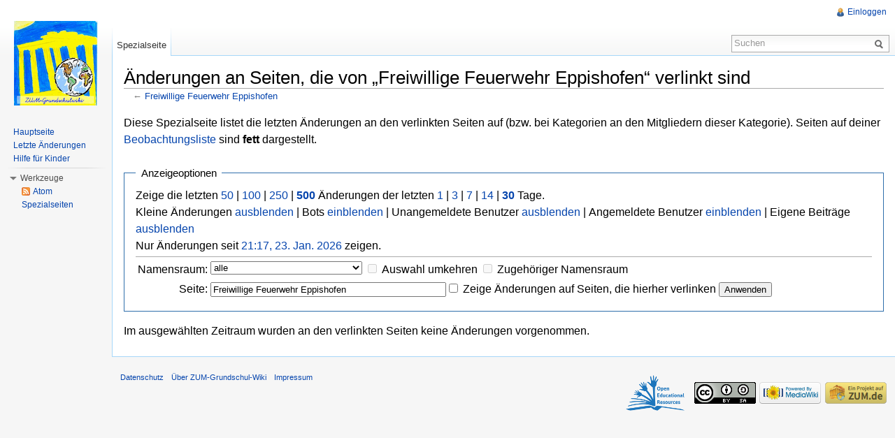

--- FILE ---
content_type: text/javascript; charset=utf-8
request_url: https://grundschulwiki.zum.de/load.php?debug=false&lang=de&modules=ext.tinspire%2CwikiEditor%7Cext.wikiEditor.toolbar%7Cjquery.wikiEditor%7Cjquery.wikiEditor.toolbar%7Cjquery.wikiEditor.toolbar.config%2Ci18n&skin=zum&version=20260115T172504Z&*
body_size: 125639
content:
mw.loader.implement("ext.tinspire",function(){var tiNspireUi=mw.config.get('wgTiNspireConfig');$('#wpTextbox1').on('wikiEditor-toolbar-doneInitialSections',function(){if(typeof $!='undefined'&&typeof $.fn.wikiEditor!='undefined'){$(function(){function doi18n(){$('#ti-ui').text(mw.msg('ti-ui'));$('#ti-keybinding').text(mw.msg('ti-keybinding'));$('#ti-fontsize').text(mw.msg('ti-fontsize'));$('#ti-fontsize-s').after(mw.msg('ti-fontsize-s'));$('#ti-fontsize-m').after(mw.msg('ti-fontsize-m'));$('#ti-fontsize-l').after(mw.msg('ti-fontsize-l'));}mw.config.get('wgTiNspireConfig').doi18n=doi18n;$('#wpTextbox1').wikiEditor('addModule',{'dialogs':{'insert-tinspire':{titleMsg:'wikieditor-toolbar-tool-tinspire-title',id:'wikieditor-toolbar-tinspire-dialog',html:tiNspireUi['cx'],init:doi18n,dialog:{dialogClass:'wikiEditor-toolbar-dialog',width:650,buttons:{'wikieditor-toolbar-tool-tinspire-cancel':function(){var context=$(this).data('context');context.fn.restoreCursorAndScrollTop();$(this).dialog(
'close');}},open:{},close:function(){tiNspireModal=0;}}},}});$('#wpTextbox1').wikiEditor('addToToolbar',{'section':'advanced','group':'format',tools:{'tinspire':{labelMsg:'wikieditor-toolbar-tool-tinspire',filters:['body.ns-subject'],type:'button',icon:mw.config.get('wgExtensionAssetsPath')+'/TiNspire/resources/images/tinspireicon.png',width:96,action:{type:'dialog',module:'insert-tinspire'}}}});});}});;},{"css":[
"@font-face{font-family:\'tinspirekeysregular\';src:url(https://grundschulwiki.zum.de/extensions/TiNspire/resources/fonts/tinspirekeys-webfont.woff?2020-04-24T11:01:40Z) format(\'woff\');font-weight:normal;font-style:normal}@font-face{font-family:\'tinspirekeyscxregular\';src:url(https://grundschulwiki.zum.de/extensions/TiNspire/resources/fonts/tinspirekeyscx-webfont.woff?2020-04-24T11:01:40Z) format(\'woff\');font-weight:normal;font-style:normal}@font-face{font-family:\'tinspirekeystouchregular\';src:url(https://grundschulwiki.zum.de/extensions/TiNspire/resources/fonts/tinspirekeystouch-webfont.woff?2020-04-24T11:01:40Z) format(\'woff\');font-weight:normal;font-style:normal}.tinspirefont-cx{font-family:\'tinspirekeyscxregular\'}.tinspirefont-touch{font-family:\'tinspirekeystouchregular\'}.tinspirefont-classic{font-family:\'tinspirekeysregular\'}.tinspirefont-cx,.tinspirefont-touch,.tinspirefont-classic{color:#333;vertical-align:middle}.tinspirefont-cx.small,.tinspirefont-touch.small,.tinspirefont-classic.small{font-size:24px;line-height:24px}.tinspirefont-cx.medium,.tinspirefont-touch.medium,.tinspirefont-classic.medium{font-size:36px;line-height:36px}.tinspirefont-cx.large,.tinspirefont-touch.large,.tinspirefont-classic.large{font-size:59px;line-height:59px}#wikieditor-toolbar-tinspire-dialog table{margin-top:0!important}#wikieditor-toolbar-tinspire-dialog table td{height:24px!important}#wikieditor-toolbar-tinspire-dialog #tinspire-ui-options{float:right}#wikieditor-toolbar-tinspire-dialog #tinspire-ui-options td{padding-bottom:15px!important}#wikieditor-toolbar-tinspire-dialog #tinspire-ui-options td label{font-weight:bold;display:block;margin-bottom:5px}#wikieditor-toolbar-tinspire-dialog #tinspire-ui-options td label#ti-keybinding{display:inline;margin-bottom:0}\n/* cache key: wikis-grundschul:resourceloader:filter:minify-css:7:d8defdbf15b0b2cdc599f08822cb2d47 */"
]},{"wikieditor-toolbar-tool-tinspire-title":"TI-Nspire Syntax einf\u00fcgen","wikieditor-toolbar-tool-tinspire-cancel":"Beenden","ti-ui":"TI-Nspire Oberfl\u00e4che","ti-keybinding":"Tastatureingabe aktivieren","ti-fontsize":"Schriftgr\u00f6\u00dfe","ti-fontsize-s":"klein","ti-fontsize-m":"medium","ti-fontsize-l":"gro\u00df","ti-added":"hinzugef\u00fcgt"});mw.loader.implement("ext.wikiEditor",function(){$(document).ready(function(){$('#wpTextbox1').wikiEditor();});;},{"css":["form#editform{margin:0;padding:0} #wpSummary,#wpSummaryLabel{margin-bottom:1em} .wikiEditor-ui textarea#wpTextbox1{border:none;padding:0;margin:-1px;line-height:1.5em;resize:vertical}.wikiEditor-ui .wikiEditor-ui-text \x3e textarea#wpTextbox1{margin:0}\n/* cache key: wikis-grundschul:resourceloader:filter:minify-css:7:8f58310666882e57d3a988f18e3767b7 */"]},{});mw.loader.implement("ext.wikiEditor.toolbar",function(){$(document).ready(function(){if(!$.wikiEditor.isSupported($.wikiEditor.modules.toolbar)){$(
'.wikiEditor-oldToolbar').show();return;}$('#toolbar').remove();$('#wpTextbox1').wikiEditor('addModule',$.wikiEditor.modules.toolbar.config.getDefaultConfig());});;},{},{});mw.loader.implement("jquery.wikiEditor",function(){(function($){$.wikiEditor={modules:{},extensions:{},instances:[],browsers:{ltr:{msie:[['>=',7]],firefox:[['>=',2]],opera:[['>=',9.6]],safari:[['>=',3]],chrome:[['>=',3]],netscape:[['>=',9]],blackberry:false,ipod:false,iphone:false},rtl:{msie:[['>=',8]],firefox:[['>=',2]],opera:[['>=',9.6]],safari:[['>=',3]],chrome:[['>=',3]],netscape:[['>=',9]],blackberry:false,ipod:false,iphone:false}},imgPath:mw.config.get('wgExtensionAssetsPath')+'/WikiEditor/modules/images/',isSupported:function(module){var mod=module&&'browsers'in module?module:$.wikiEditor;if(typeof mod.supported!=='undefined'){return mod.supported;}return mod.supported=$.client.test(mod.browsers);},isRequired:function(module,requirement){if(typeof module.req!=='undefined'){for(var req in module.req){if(module
.req[req]==requirement){return true;}}}return false;},autoMsg:function(object,property){if(typeof property=='object'){for(var i in property){if(property[i]in object||property[i]+'Msg'in object){property=property[i];break;}}}if(property in object){return object[property];}else if(property+'Msg'in object){var p=object[property+'Msg'];if($.isArray(p)&&p.length>=2){return mediaWiki.msg.apply(mediaWiki.msg,p);}else{return mediaWiki.msg(p);}}else{return'';}},autoLang:function(object,lang){var defaultKey=$('body').hasClass('rtl')?'default-rtl':'default';return object[lang||mw.config.get('wgUserLanguage')]||object[defaultKey]||object['default']||object;},autoIcon:function(icon,path,lang){var src=$.wikiEditor.autoLang(icon,lang);path=path||$.wikiEditor.imgPath;if(src.substr(0,7)!='http://'&&src.substr(0,8)!='https://'&&src[0]!='/'){src=path+src;}return src+'?'+mw.loader.version('jquery.wikiEditor');},autoIconOrOffset:function(icon,offset,path,lang){lang=lang||mw.config.get('wgUserLanguage');if(
typeof offset=='object'&&lang in offset){return offset[lang];}else if(typeof icon=='object'&&lang in icon){return $.wikiEditor.autoIcon(icon,undefined,lang);}else{return $.wikiEditor.autoLang(offset,lang);}}};$.fn.wikiEditor=function(){if(!$.wikiEditor.isSupported()){return $(this);}var context=$(this).data('wikiEditor-context');if(!context||typeof context=='undefined'){context={'$textarea':$(this),'views':{},'modules':{},'data':{},'instance':$.wikiEditor.instances.push($(this))-1,'offsets':null,'htmlToTextMap':{},'oldHTML':null,'oldDelayedHTML':null,'oldDelayedSel':null,'savedSelection':null,'history':[],'historyPosition':-1,'oldDelayedHistoryPosition':-1,'extensions':[]};context.api={'addModule':function(context,data){var module,call,modules={};if(typeof data=='string'){modules[data]={};}else if(typeof data=='object'){modules=data;}for(module in modules){if(typeof module=='string'&&typeof $.wikiEditor.modules[module]!=='undefined'&&$.wikiEditor.isSupported($.wikiEditor.modules[module
])){if('api'in $.wikiEditor.modules[module]){for(call in $.wikiEditor.modules[module].api){if(!(call in context.api)){context.api[call]=$.wikiEditor.modules[module].api[call];}}}if('fn'in $.wikiEditor.modules[module]&&'create'in $.wikiEditor.modules[module].fn){context.modules[module]={};$.wikiEditor.modules[module].fn.create(context,modules[module]);}}}}};context.evt={};context.fn={trigger:function(name,event){if(typeof event=='undefined'){event={'type':'custom'};}if(typeof event.data=='undefined'){event.data={};}if(name in context.evt){if(!context.evt[name](event)){return false;}}var returnFromModules=null;for(var module in context.modules){if(module in $.wikiEditor.modules&&'evt'in $.wikiEditor.modules[module]&&name in $.wikiEditor.modules[module].evt){var ret=$.wikiEditor.modules[module].evt[name](context,event);if(ret!==null){if(returnFromModules===null){returnFromModules=ret;}else{returnFromModules=returnFromModules&&ret;}}}}if(returnFromModules!==null){return returnFromModules;}
else{return true;}},addButton:function(options){context.$controls.show();context.$buttons.show();return $('<button>').text($.wikiEditor.autoMsg(options,'caption')).click(options.action).appendTo(context.$buttons);},addView:function(options){function addTab(options){context.$controls.show();context.$tabs.show();return $('<div>').attr('rel','wikiEditor-ui-view-'+options.name).addClass(context.view==options.name?'current':null).append($('<a>').attr('href','#').mousedown(function(){return false;}).click(function(event){context.$ui.find('.wikiEditor-ui-view').hide();context.$ui.find('.'+$(this).parent().attr('rel')).show();context.$tabs.find('div').removeClass('current');$(this).parent().addClass('current');$(this).blur();if('init'in options&&typeof options.init=='function'){options.init(context);}event.preventDefault();return false;}).text($.wikiEditor.autoMsg(options,'title'))).appendTo(context.$tabs);}if(!context.$tabs.children().length){addTab({'name':'wikitext','titleMsg':
'wikieditor-wikitext-tab'});}addTab(options);return $('<div>').addClass('wikiEditor-ui-view wikiEditor-ui-view-'+options.name).hide().appendTo(context.$ui);},saveCursorAndScrollTop:function(){if($.client.profile().name==='msie'){var IHateIE={'scrollTop':context.$textarea.scrollTop(),'pos':context.$textarea.textSelection('getCaretPosition',{startAndEnd:true})};context.$textarea.data('IHateIE',IHateIE);}},restoreCursorAndScrollTop:function(){if($.client.profile().name==='msie'){var IHateIE=context.$textarea.data('IHateIE');if(IHateIE){context.$textarea.scrollTop(IHateIE.scrollTop);context.$textarea.textSelection('setSelection',{start:IHateIE.pos[0],end:IHateIE.pos[1]});context.$textarea.data('IHateIE',null);}}},saveSelection:function(){if($.client.profile().name==='msie'){context.$textarea.focus();context.savedSelection=document.selection.createRange();}},restoreSelection:function(){if($.client.profile().name==='msie'&&context.savedSelection!==null){context.$textarea.focus();context.
savedSelection.select();context.savedSelection=null;}}};context.$textarea.wrapAll($('<div>').addClass('wikiEditor-ui')).wrapAll($('<div>').addClass('wikiEditor-ui-view wikiEditor-ui-view-wikitext')).wrapAll($('<div>').addClass('wikiEditor-ui-left')).wrapAll($('<div>').addClass('wikiEditor-ui-bottom')).wrapAll($('<div>').addClass('wikiEditor-ui-text'));context.$ui=context.$textarea.parent().parent().parent().parent().parent();context.$wikitext=context.$textarea.parent().parent().parent().parent();context.$wikitext.before($('<div>').addClass('wikiEditor-ui-controls').append($('<div>').addClass('wikiEditor-ui-tabs').hide()).append($('<div>').addClass('wikiEditor-ui-buttons'))).before($('<div style="clear: both;"></div>'));context.$controls=context.$ui.find('.wikiEditor-ui-buttons').hide();context.$buttons=context.$ui.find('.wikiEditor-ui-buttons');context.$tabs=context.$ui.find('.wikiEditor-ui-tabs');context.$ui.after($('<div style="clear: both;"></div>'));context.$wikitext.append($(
'<div>').addClass('wikiEditor-ui-right'));context.$wikitext.find('.wikiEditor-ui-left').prepend($('<div>').addClass('wikiEditor-ui-top'));context.view='wikitext';$(window).resize(function(event){context.fn.trigger('resize',event);});}var args=$.makeArray(arguments);if(args[0]=='addModule'&&typeof args[1]!=='undefined'){var modules=args[1];if(typeof modules!=="object"){modules={};modules[args[1]]='';}for(var module in modules){if(module in $.wikiEditor.modules&&$.wikiEditor.isSupported($.wikiEditor.modules[module])){for(var e in $.wikiEditor.extensions){if($.wikiEditor.isRequired($.wikiEditor.modules[module],e)&&$.inArray(e,context.extensions)===-1){context.extensions[context.extensions.length]=e;$.wikiEditor.extensions[e](context);}}break;}}}if(args.length>0){var call=args.shift();if(call in context.api){context.api[call](context,typeof args[0]==='undefined'?{}:args[0]);}}return $(this).data('wikiEditor-context',context);};}(jQuery));;},{"css":[
".wikiEditor-ui{float:left;position:relative;clear:both;width:100%;background-color:#E0EEf7;border:solid silver 1px;-moz-box-sizing:border-box;-webkit-box-sizing:border-box;box-sizing:border-box}.wikiEditor-ui textarea{width:100%}.wikiEditor-ui textarea:focus{outline:none}.wikiEditor-ui .wikiEditor-ui-bottom{}.wikiEditor-ui .wikiEditor-ui-text{line-height:0}.wikiEditor-ui .wikiEditor-ui-top{position:relative;border-bottom:solid silver 1px}.wikiEditor-ui .wikiEditor-ui-left{float:left;width:100%}.wikiEditor-ui .wikiEditor-ui-right{float:right;background:#F3F3F3;overflow:hidden}.wikiEditor-wikitext{float:left;width:100%}.wikiEditor-ui-controls{float:left;width:100%;background-color:white;margin-top:-1px;border-bottom:solid 1px silver}.wikiEditor-ui-tabs{float:left;height:2.5em;margin-left:-1px;background-color:white;border-left:solid 1px silver;border-top:solid 1px silver}.wikiEditor-ui-buttons{float:right;height:2.5em;margin-right:-1px;background-color:white;padding-left:1em;border-top:solid 1px white}.wikiEditor-ui-buttons button{margin-left:0.5em}.wikiEditor-ui-tabs div{float:left;height:2.5em;background-color:#f3f3f3;border-right:solid 1px silver;border-bottom:solid 1px silver}.wikiEditor-ui-tabs div.current{border-bottom:solid 1px white;background-color:white}.wikiEditor-ui-tabs div a{display:inline-block;padding:0 0.75em;line-height:2.5em;color:#0645AD}.wikiEditor-ui-tabs div.current a{color:#333333}.wikiEditor-ui-tabs div.current a:hover{text-decoration:none}.wikiEditor-view-wikitext{line-height:1em}.wikiEditor-ui-loading{background:#f3f3f3;z-index:10;position:absolute;top:0;left:0;text-align:center;height:100%;width:100%;border:1px solid silver;margin:-1px}.wikiEditor-ui-loading span{display:block;height:24px;width:24px;background:url([data-uri]) 0 0 no-repeat;background:url(https://grundschulwiki.zum.de/extensions/WikiEditor/modules/images/toolbar/loading.gif?2020-04-24T11:01:40Z) 0 0 no-repeat!ie;text-indent:-9999px;margin:0 auto}\n/* cache key: wikis-grundschul:resourceloader:filter:minify-css:7:c8ba4aeb38ddf26a2f412f3805dfb827 */"
]},{"wikieditor-wikitext-tab":"Wikitext","wikieditor-loading":"Lade \u2026"});mw.loader.implement("jquery.wikiEditor.toolbar",function(){(function(mw,$){$.wikiEditor.modules.toolbar={api:{addToToolbar:function(context,data){var smooth=true,type,i;for(type in data){switch(type){case'sections':var $sections=context.modules.toolbar.$toolbar.find('div.sections'),$tabs=context.modules.toolbar.$toolbar.find('div.tabs');for(var section in data[type]){if(section=='main'){context.modules.toolbar.$toolbar.prepend($.wikiEditor.modules.toolbar.fn.buildSection(context,section,data[type][section]));continue;}$sections.append($.wikiEditor.modules.toolbar.fn.buildSection(context,section,data[type][section]));$tabs.append($.wikiEditor.modules.toolbar.fn.buildTab(context,section,data[type][section]));}break;case'groups':if(!('section'in data)){continue;}var $section=context.modules.toolbar.$toolbar.find('div[rel="'+data.section+'"].section');for(var group in data[type]){$section.append($.wikiEditor.
modules.toolbar.fn.buildGroup(context,group,data[type][group]));}smooth=false;break;case'tools':if(!('section'in data&&'group'in data)){continue;}var $group=context.modules.toolbar.$toolbar.find('div[rel="'+data.section+'"].section '+'div[rel="'+data.group+'"].group');for(var tool in data[type]){$group.append($.wikiEditor.modules.toolbar.fn.buildTool(context,tool,data[type][tool]));}if($group.children().length){$group.show();}smooth=false;break;case'pages':if(!('section'in data)){continue;}var $pages=context.modules.toolbar.$toolbar.find('div[rel="'+data.section+'"].section .pages');var $index=context.modules.toolbar.$toolbar.find('div[rel="'+data.section+'"].section .index');for(var page in data[type]){$pages.append($.wikiEditor.modules.toolbar.fn.buildPage(context,page,data[type][page]));$index.append($.wikiEditor.modules.toolbar.fn.buildBookmark(context,page,data[type][page]));}$.wikiEditor.modules.toolbar.fn.updateBookletSelection(context,page,$pages,$index);smooth=false;break;case
'rows':if(!('section'in data&&'page'in data)){continue;}var $table=context.modules.toolbar.$toolbar.find('div[rel="'+data.section+'"].section '+'div[rel="'+data.page+'"].page table');for(i=0;i<data.rows.length;i++){$table.append($.wikiEditor.modules.toolbar.fn.buildRow(context,data.rows[i]));}smooth=false;break;case'characters':if(!('section'in data&&'page'in data)){continue;}var $characters=context.modules.toolbar.$toolbar.find('div[rel="'+data.section+'"].section '+'div[rel="'+data.page+'"].page div');var actions=$characters.data('actions');for(i=0;i<data.characters.length;i++){$characters.append($($.wikiEditor.modules.toolbar.fn.buildCharacter(data.characters[i],actions)).mousedown(function(e){context.fn.saveCursorAndScrollTop();e.preventDefault();return false;}).click(function(e){$.wikiEditor.modules.toolbar.fn.doAction($(this).parent().data('context'),$(this).parent().data('actions')[$(this).attr('rel')]);e.preventDefault();return false;}));}smooth=false;break;default:break;}}var
$divSections=context.modules.toolbar.$toolbar.find('div.sections');var $visibleSection=$divSections.find('.section:visible');if($visibleSection.size()){if(smooth){$divSections.animate({'height':$visibleSection.outerHeight()},'fast');}else{$divSections.height($visibleSection.outerHeight());}}},removeFromToolbar:function(context,data){if(typeof data.section=='string'){var tab='div.tabs span[rel="'+data.section+'"].tab';var target='div[rel="'+data.section+'"].section';var group=null;if(typeof data.group=='string'){target+=' div[rel="'+data.group+'"].group';if(typeof data.tool=='string'){group=target;target+=' a[rel="'+data.tool+'"].tool';}}else if(typeof data.page=='string'){var index=target+' div.index div[rel="'+data.page+'"]';target+=' div.pages div[rel="'+data.page+'"].page';if(typeof data.character=='string'){target+=' span[rel="'+data.character+'"]';}else if(typeof data.row=='number'){target+=' table tr:not(:has(th)):eq('+data.row+')';}else{context.modules.toolbar.$toolbar.find(
index).remove();$.wikiEditor.modules.toolbar.fn.updateBookletSelection(context,null,context.modules.toolbar.$toolbar.find(target),context.modules.toolbar.$toolbar.find(index));}}else{context.modules.toolbar.$toolbar.find(tab).remove();}context.modules.toolbar.$toolbar.find(target).remove();if(group){var $group=context.modules.toolbar.$toolbar.find(group);if($group.children().length===0){$group.hide();}}}}},evt:{resize:function(context,event){context.$ui.find('.sections').height(context.$ui.find('.sections .section-visible').outerHeight());},tocCollapse:function(context,event){$.wikiEditor.modules.toolbar.evt.resize(context,event);},tocExpand:function(context,event){$.wikiEditor.modules.toolbar.evt.resize(context,event);}},fn:{create:function(context,config){if('$toolbar'in context.modules.toolbar){return;}context.modules.toolbar.$toolbar=$('<div/>').addClass('wikiEditor-ui-toolbar').attr('id','wikiEditor-ui-toolbar');$.wikiEditor.modules.toolbar.fn.build(context,config);context.$ui.
find('.wikiEditor-ui-top').append(context.modules.toolbar.$toolbar);},doAction:function(context,action,source){switch(action.type){case'replace':case'encapsulate':var parts={'pre':$.wikiEditor.autoMsg(action.options,'pre'),'peri':$.wikiEditor.autoMsg(action.options,'peri'),'post':$.wikiEditor.autoMsg(action.options,'post')};var replace=action.type=='replace';if('regex'in action.options&&'regexReplace'in action.options){var selection=context.$textarea.textSelection('getSelection');if(selection!==''&&selection.match(action.options.regex)){parts.peri=selection.replace(action.options.regex,action.options.regexReplace);parts.pre=parts.post='';replace=true;}}context.$textarea.textSelection('encapsulateSelection',$.extend({},action.options,parts,{'replace':replace}));if(context.$iframe!==undefined){context.$iframe[0].contentWindow.focus();}break;case'callback':if(typeof action.execute=='function'){action.execute(context);}break;case'dialog':context.fn.saveSelection();context.$textarea.
wikiEditor('openDialog',action.module);break;default:break;}},buildGroup:function(context,id,group){var $group=$('<div/>').attr({'class':'group group-'+id,'rel':id});var label=$.wikiEditor.autoMsg(group,'label');if(label){$group.append('<span class="label">'+label+'</div>');}var empty=true;if('tools'in group){for(var tool in group.tools){tool=$.wikiEditor.modules.toolbar.fn.buildTool(context,tool,group.tools[tool]);if(tool){empty=empty&&tool.css('display')=='none';$group.append(tool);}}}if(empty){$group.hide();}return $group;},buildTool:function(context,id,tool){if('filters'in tool){for(var i=0;i<tool.filters.length;i++){if($(tool.filters[i]).size()===0){return null;}}}var label=$.wikiEditor.autoMsg(tool,'label');switch(tool.type){case'button':var src=$.wikiEditor.autoIcon(tool.icon,$.wikiEditor.imgPath+'toolbar/');var $button=null;if('offset'in tool){var offsetOrIcon=$.wikiEditor.autoIconOrOffset(tool.icon,tool.offset,$.wikiEditor.imgPath+'toolbar/');if(typeof offsetOrIcon=='object'){
$button=$('<a/>').attr({'href':'#','alt':label,'title':label,'rel':id,'class':'tool tool-button wikiEditor-toolbar-spritedButton'}).text(label).css('backgroundPosition',offsetOrIcon[0]+'px '+offsetOrIcon[1]+'px');}}if(!$button){$button=$('<img/>').attr({'src':src,'width':22,'height':22,'alt':label,'title':label,'rel':id,'class':'tool tool-button'});}if('action'in tool){$button.data('action',tool.action).data('context',context).mousedown(function(e){context.fn.saveCursorAndScrollTop();e.preventDefault();return false;}).click(function(e){$.wikiEditor.modules.toolbar.fn.doAction($(this).data('context'),$(this).data('action'),$(this));e.preventDefault();return false;});}return $button;case'select':var $select=$('<div/>').attr({'rel':id,'class':'tool tool-select'});var $options=$('<div/>').addClass('options');if('list'in tool){for(var option in tool.list){var optionLabel=$.wikiEditor.autoMsg(tool.list[option],'label');$options.append($('<a/>').data('action',tool.list[option].action).data(
'context',context).mousedown(function(e){context.fn.saveCursorAndScrollTop();e.preventDefault();return false;}).click(function(e){$.wikiEditor.modules.toolbar.fn.doAction($(this).data('context'),$(this).data('action'),$(this));if($(this).parent().is(':visible')){$(this).parent().animate({'opacity':'toggle'},'fast');}e.preventDefault();return false;}).text(optionLabel).addClass('option').attr({'rel':option,'href':'#'}));}}$select.append($('<div/>').addClass('menu').append($options));$select.append($('<a/>').addClass('label').text(label).data('options',$options).attr('href','#').mousedown(function(e){e.preventDefault();return false;}).click(function(e){$(this).data('options').animate({'opacity':'toggle'},'fast');e.preventDefault();return false;}));return $select;default:return null;}},buildBookmark:function(context,id,page){var label=$.wikiEditor.autoMsg(page,'label');return $('<div/>').text(label).attr('rel',id).data('context',context).mousedown(function(e){context.fn.
saveCursorAndScrollTop();e.preventDefault();return false;}).click(function(event){$(this).parent().parent().find('.page').hide();$(this).parent().parent().find('.page-'+$(this).attr('rel')).show();$(this).siblings().removeClass('current');$(this).addClass('current');var section=$(this).parent().parent().attr('rel');$.cookie('wikiEditor-'+$(this).data('context').instance+'-booklet-'+section+'-page',$(this).attr('rel'),{expires:30,path:'/'});context.fn.restoreCursorAndScrollTop();event.preventDefault();return false;});},buildPage:function(context,id,page){var html;var $page=$('<div/>').attr({'class':'page page-'+id,'rel':id});switch(page.layout){case'table':$page.addClass('page-table');html='<table cellpadding=0 cellspacing=0 '+'border=0 width="100%" class="table table-'+id+'">';if('headings'in page){html+=$.wikiEditor.modules.toolbar.fn.buildHeading(context,page.headings);}if('rows'in page){for(var i=0;i<page.rows.length;i++){html+=$.wikiEditor.modules.toolbar.fn.buildRow(context,page.
rows[i]);}}$page.html(html+'</table>');break;case'characters':$page.addClass('page-characters');var $characters=$('<div/>').data('context',context).data('actions',{});var actions=$characters.data('actions');if('language'in page){$characters.attr('lang',page.language);}if('direction'in page){$characters.attr('dir',page.direction);}else{$characters.attr('dir','ltr');}if('characters'in page){html='';for(var i=0;i<page.characters.length;i++){html+=$.wikiEditor.modules.toolbar.fn.buildCharacter(page.characters[i],actions);}$characters.html(html).children().mousedown(function(e){context.fn.saveCursorAndScrollTop();e.preventDefault();return false;}).click(function(e){$.wikiEditor.modules.toolbar.fn.doAction($(this).parent().data('context'),$(this).parent().data('actions')[$(this).attr('rel')],$(this));e.preventDefault();return false;});}$page.append($characters);break;}return $page;},buildHeading:function(context,headings){var html='<tr>';for(var i=0;i<headings.length;i++){html+='<th>'+$.
wikiEditor.autoMsg(headings[i],['html','text'])+'</th>';}return html+'</tr>';},buildRow:function(context,row){var html='<tr>';for(var cell in row){html+='<td class="cell cell-'+cell+'" valign="top"><span>'+$.wikiEditor.autoMsg(row[cell],['html','text'])+'</span></td>';}return html+'</tr>';},buildCharacter:function(character,actions){if(typeof character=='string'){character={'label':character,'action':{'type':'replace','options':{'peri':character,'selectPeri':false}}};}else if(character&&0 in character&&1 in character){character={'label':character[0],'action':{'type':'replace','options':{'peri':character[1],'selectPeri':false}}};}if(character&&'action'in character&&'label'in character){actions[character.label]=character.action;if(character.titleMsg!==undefined){return mw.html.element('span',{'rel':character.label,'title':mw.msg(character.titleMsg)},character.label);}else{return mw.html.element('span',{'rel':character.label},character.label);}}mw.log(
"A character for the toolbar was undefined. This is not supposed to happen. Double check the config.");return"";},buildTab:function(context,id,section){var selected=$.cookie('wikiEditor-'+context.instance+'-toolbar-section');if(selected!==null){$.cookie('wikiEditor-'+context.instance+'-toolbar-section',selected,{expires:30,path:'/'});}var $link=$('<a/>').addClass(selected==id?'current':null).attr('href','#').text($.wikiEditor.autoMsg(section,'label')).data('context',context).mouseup(function(e){$(this).blur();}).mousedown(function(e){e.preventDefault();return false;}).click(function(e){var $sections=$(this).data('context').$ui.find('.sections');var $section=$(this).data('context').$ui.find('.section-'+$(this).parent().attr('rel'));var show=$section.css('display')=='none';var $previousSections=$section.parent().find('.section-visible');$previousSections.css('position','absolute');$previousSections.removeClass('section-visible');$previousSections.fadeOut('fast',function(){$(this).css(
'position','static');});$(this).parent().parent().find('a').removeClass('current');$sections.css('overflow','hidden');var animate=function($that){$sections.css('display','block').animate({'height':$section.outerHeight()},$section.outerHeight()*2,function(){$that.css('overflow','visible').css('height','auto');context.fn.trigger('resize');});};if(show){$section.addClass('section-visible');$section.fadeIn('fast');if($section.hasClass('loading')){var $that=$(this);$that.addClass('current loading');setTimeout(function(){$section.trigger('loadSection');animate($that);$that.removeClass('loading');},1000);}else{animate($(this));$(this).addClass('current');}}else{$sections.css('height',$section.outerHeight()).animate({'height':'hide'},$section.outerHeight()*2,function(){$(this).css({'overflow':'visible','height':0});context.fn.trigger('resize');});}$.cookie('wikiEditor-'+$(this).data('context').instance+'-toolbar-section',show?$section.attr('rel'):null,{expires:30,path:'/'});e.preventDefault();
return false;});return $('<span/>').attr({'class':'tab tab-'+id,'rel':id}).append($link);},buildSection:function(context,id,section){var $section=$('<div/>').attr({'class':section.type+' section section-'+id,'rel':id});var selected=$.cookie('wikiEditor-'+context.instance+'-toolbar-section');var show=selected==id;if(section.deferLoad!==undefined&&section.deferLoad&&id!=='main'&&!show){$section.addClass('loading').append($('<div/>').addClass('spinner'));$section.bind('loadSection',function(){$.wikiEditor.modules.toolbar.fn.reallyBuildSection(context,id,section,$section);$section.removeClass('loading');});}else{$.wikiEditor.modules.toolbar.fn.reallyBuildSection(context,id,section,$section);}if(id!=='main'){$section.css('display',show?'block':'none');if(show){$section.addClass('section-visible');}}return $section;},reallyBuildSection:function(context,id,section,$section){context.$textarea.trigger('wikiEditor-toolbar-buildSection-'+$section.attr('rel'),[section]);switch(section.type){case
'toolbar':if('groups'in section){for(var group in section.groups){$section.append($.wikiEditor.modules.toolbar.fn.buildGroup(context,group,section.groups[group]));}}break;case'booklet':var $pages=$('<div/>').addClass('pages');var $index=$('<div/>').addClass('index');if('pages'in section){for(var page in section.pages){$pages.append($.wikiEditor.modules.toolbar.fn.buildPage(context,page,section.pages[page]));$index.append($.wikiEditor.modules.toolbar.fn.buildBookmark(context,page,section.pages[page]));}}$section.append($index).append($pages);$.wikiEditor.modules.toolbar.fn.updateBookletSelection(context,id,$pages,$index);break;}},updateBookletSelection:function(context,id,$pages,$index){var cookie='wikiEditor-'+context.instance+'-booklet-'+id+'-page';var selected=$.cookie(cookie);if(selected!=null){$.cookie(cookie,selected,{expires:30,path:'/'});}var $selectedIndex=$index.find('*[rel="'+selected+'"]');if($selectedIndex.size()===0){$selectedIndex=$index.children().eq(0);selected=
$selectedIndex.attr('rel');$.cookie(cookie,selected,{expires:30,path:'/'});}$pages.children().hide();$pages.find('*[rel="'+selected+'"]').show();$index.children().removeClass('current');$selectedIndex.addClass('current');},build:function(context,config){var $tabs=$('<div/>').addClass('tabs').appendTo(context.modules.toolbar.$toolbar);var $sections=$('<div/>').addClass('sections').appendTo(context.modules.toolbar.$toolbar);context.modules.toolbar.$toolbar.append($('<div/>').css('clear','both'));var sectionQueue=[];for(var section in config){if(section=='main'){context.modules.toolbar.$toolbar.prepend($.wikiEditor.modules.toolbar.fn.buildSection(context,section,config[section]));}else{sectionQueue.push({'$sections':$sections,'context':context,'id':section,'config':config[section]});$tabs.append($.wikiEditor.modules.toolbar.fn.buildTab(context,section,config[section]));}}$.eachAsync(sectionQueue,{'bulk':0,'end':function(){var oldValue=$('body').css('position');$('body').css('position',
'static');$('body').css('position',oldValue);context.$textarea.trigger('wikiEditor-toolbar-doneInitialSections');},'loop':function(i,s){s.$sections.append($.wikiEditor.modules.toolbar.fn.buildSection(s.context,s.id,s.config));var $section=s.$sections.find('.section:visible');if($section.size()){$sections.animate({'height':$section.outerHeight()},$section.outerHeight()*2,function(){context.fn.trigger('resize');});}}});}}};})(mediaWiki,jQuery);;},{"css":[
".wikiEditor-ui-toolbar{position:relative;width:100%} .wikiEditor-ui-toolbar .sections{float:left;width:100%;clear:both;height:0}.wikiEditor-ui-toolbar .sections .section{display:none;float:left;width:100%;border-top:solid 1px #DDDDDD;background-color:#E0EEf7}.wikiEditor-ui-toolbar{background-image:url([data-uri]);background-image:url(https://grundschulwiki.zum.de/extensions/WikiEditor/modules/images/toolbar/base.png?2020-04-24T11:01:40Z)!ie;background-position:left top;background-repeat:repeat-x} .wikiEditor-ui-toolbar .sections div .spinner{display:none}.wikiEditor-ui-toolbar .sections .loading .spinner{display:block;float:left;background-image:url([data-uri]);background-image:url(https://grundschulwiki.zum.de/extensions/WikiEditor/modules/images/toolbar/loading.gif?2020-04-24T11:01:40Z)!ie;background-position:left center;background-repeat:no-repeat;padding-left:32px;margin-left:0.5em;height:32px;color:#666666} .wikiEditor-ui-toolbar .tabs,.wikiEditor-ui-toolbar .section-main{position:relative;float:left;height:26px} .wikiEditor-ui-toolbar .group{float:left;height:26px;padding-right:6px;border-right:solid 1px #DDDDDD;margin:3px}.wikiEditor-ui-toolbar .group-search{float:right;padding:0 0 0 6px;border-right:none;border-left:1px solid #DDDDDD}.wikiEditor-ui-toolbar .group-insert{border-right:none} .wikiEditor-toolbar-spritedButton{background:url([data-uri]) 0 0 no-repeat;background:url(https://grundschulwiki.zum.de/extensions/WikiEditor/modules/images/toolbar/button-sprite.png?2020-04-24T11:01:40Z) 0 0 no-repeat!ie;display:block;float:left;height:24px;text-indent:-9999px;width:24px;margin-right:8px;cursor:pointer;overflow:hidden} .wikiEditor-ui-toolbar .tabs{list-style:none;margin:3px}.wikiEditor-ui-toolbar .tabs span.tab{display:block;float:left;line-height:26px}.wikiEditor-ui-toolbar .tabs span.tab a,.wikiEditor-ui-toolbar .tabs span.tab a:visited{display:inline-block;float:left;padding-left:18px;padding-right:12px;height:26px;cursor:pointer;color:#0645ad;background-image:url([data-uri]);background-image:url(https://grundschulwiki.zum.de/extensions/WikiEditor/modules/images/toolbar/arrow-ltr.png?2020-04-24T11:01:40Z)!ie;background-position:left center;background-repeat:no-repeat}.wikiEditor-ui-toolbar .tabs span.tab a.current,.wikiEditor-ui-toolbar .tabs span.tab a.current:visited{color:#333333;background-image:url([data-uri]);background-image:url(https://grundschulwiki.zum.de/extensions/WikiEditor/modules/images/toolbar/arrow-down.png?2020-04-24T11:01:40Z)!ie}.wikiEditor-ui-toolbar .tabs span.tab a.current:hover{text-decoration:none}.wikiEditor-ui-toolbar .tabs span.tab a.loading{background-image:url([data-uri]);background-image:url(https://grundschulwiki.zum.de/extensions/WikiEditor/modules/images/toolbar/loading-small.gif?2020-04-24T11:01:40Z)!ie} .wikiEditor-ui-toolbar .group .label{float:left;border:0;height:22px;line-height:22px;margin:2px;margin-left:5px;margin-right:8px;color:#777777;cursor:default}.wikiEditor-ui-toolbar .group img.tool{float:left;border:0;height:24px;width:24px;margin-right:8px;padding:0;cursor:pointer}.wikiEditor-ui-toolbar .group .tool-select{float:left;margin:2px;height:22px;cursor:pointer;border:solid 1px silver;padding:0;margin-right:0;cursor:pointer;background-color:#ffffff}.wikiEditor-ui-toolbar .group .tool-select .label{background-image:url([data-uri]);background-image:url(https://grundschulwiki.zum.de/extensions/WikiEditor/modules/images/toolbar/arrow-down.png?2020-04-24T11:01:40Z)!ie;background-position:center right;background-repeat:no-repeat;padding:0;margin:0;padding-left:4px;padding-right:22px;margin-right:4px;cursor:pointer;text-decoration:none;color:#333333}.wikiEditor-ui-toolbar .group .tool-select .menu .options{position:absolute;display:none;margin-left:-1px;margin-top:22px;border:solid 1px silver;background-color:#ffffff}.wikiEditor-ui-toolbar .group .tool-select .options .option{display:block;padding:0.5em;text-decoration:none;color:black;white-space:nowrap}.wikiEditor-ui-toolbar .group .tool-select .options .option:hover{background-color:#E0EEf7}.wikiEditor-ui-toolbar .group .tool-select .options .option[rel=heading-2]{font-size:150%;font-weight:normal}.wikiEditor-ui-toolbar .group .tool-select .options .option[rel=heading-3]{font-size:132%;font-weight:normal}.wikiEditor-ui-toolbar .group .tool-select .options .option[rel=heading-4]{font-size:116%;font-weight:normal}.wikiEditor-ui-toolbar .group .tool-select .options .option[rel=heading-5]{font-size:100%;font-weight:bold} .wikiEditor-ui-toolbar .booklet .index{float:left;width:20%;height:125px;overflow:auto}.wikiEditor-ui-toolbar .booklet .index div{padding:4px;padding-left:6px;cursor:pointer;color:#0645ad}.wikiEditor-ui-toolbar .booklet .index .current{background-color:#FAFAFA;color:#333333;cursor:default}.wikiEditor-ui-toolbar .booklet .pages{float:right;width:80%;height:125px;overflow:auto;background-color:#FAFAFA} .wikiEditor-ui-toolbar .page-table table{padding-left:5px;padding-right:5px;background:none}.wikiEditor-ui-toolbar .page-table th{color:#999999}.wikiEditor-ui-toolbar .page-table td{color:black;border-top:solid 1px #EEEEEE}.wikiEditor-ui-toolbar .page-table th,.wikiEditor-ui-toolbar .page-table td{text-align:left;padding:5px;margin:0}.wikiEditor-ui-toolbar .section-help .page-table td.cell-syntax,.wikiEditor-ui-toolbar .section-help .page-table td.syntax{font-family:monospace,\"Courier New\"}.wikiEditor-ui-toolbar .section-help .page-table td.syntax,.wikiEditor-ui-toolbar .section-help .page-table td.cell-syntax,.wikiEditor-ui-toolbar .section-help .page-table td.cell-result,.wikiEditor-ui-toolbar .section-help .page-table td.result{width:40%}.wikiEditor-ui-toolbar .section-help .page-table td.description,.wikiEditor-ui-toolbar .section-help .page-table td.description{width:20%} .wikiEditor-ui-toolbar .page-characters div span{border:solid 1px #DDDDDD;padding:5px;padding-left:8px;padding-right:8px;margin-left:5px;margin-top:5px;height:1em;float:left;display:block;color:black;text-decoration:none;cursor:pointer;font-family:monospace,\"Courier New\";font-size:1.25em}.wikiEditor-ui-toolbar .page-characters div[dir=rtl] span{ direction:rtl}.wikiEditor-ui-toolbar .page-characters div span:hover{background-color:white;text-decoration:none;border-color:#a8d7f9}.ui-widget table td.wikieditor-toolbar-table-preview-wrapper span{padding:4px 6px 0;display:block}.ui-widget table .wikieditor-toolbar-table-preview-frame{width:340px;background:#fff;padding:10px;overflow:hidden;display:block;position:relative}.ui-widget table .wikieditor-toolbar-table-preview-content{width:375px;display:block}.ui-widget table .wikieditor-toolbar-table-preview{width:340px}.ui-widget table td.wikieditor-toolbar-table-preview-wrapper{background:#e5e5e5;padding:10px}\n/* cache key: wikis-grundschul:resourceloader:filter:minify-css:7:0964760db8470168aec2230bb2e41277 */"
]},{});mw.loader.implement("jquery.wikiEditor.toolbar.config",function(){(function($){$.wikiEditor.modules.toolbar.config={getDefaultConfig:function(){var fileNamespace=mw.config.get('wgFormattedNamespaces')[6];return{'toolbar':{'main':{'labelMsg':'wikieditor-toolbar-section-main','type':'toolbar','groups':{'heading':{'tools':{'heading':{'labelMsg':'wikieditor-toolbar-tool-heading','type':'select','list':{'heading-2':{'labelMsg':'wikieditor-toolbar-tool-heading-2','action':{'type':'encapsulate','options':{'pre':'== ','periMsg':'wikieditor-toolbar-tool-heading-example','post':' ==','regex':/^(\s*)(={1,6})(.*?)\2(\s*)$/,'regexReplace':"$1==$3==$4",'ownline':true}}},'heading-3':{'labelMsg':'wikieditor-toolbar-tool-heading-3','action':{'type':'encapsulate','options':{'pre':'=== ','periMsg':'wikieditor-toolbar-tool-heading-example','post':' ===','regex':/^(\s*)(={1,6})(.*?)\2(\s*)$/,'regexReplace':"$1===$3===$4",'ownline':true}}},'heading-4':{'labelMsg':'wikieditor-toolbar-tool-heading-4',
'action':{'type':'encapsulate','options':{'pre':'==== ','periMsg':'wikieditor-toolbar-tool-heading-example','post':' ====','regex':/^(\s*)(={1,6})(.*?)\2(\s*)$/,'regexReplace':"$1====$3====$4",'ownline':true}}},'heading-5':{'labelMsg':'wikieditor-toolbar-tool-heading-5','action':{'type':'encapsulate','options':{'pre':'===== ','periMsg':'wikieditor-toolbar-tool-heading-example','post':' =====','regex':/^(\s*)(={1,6})(.*?)\2(\s*)$/,'regexReplace':"$1=====$3=====$4",'ownline':true}}}}}}},'format-1':{'tools':{'bold':{'labelMsg':'wikieditor-toolbar-tool-bold','type':'button','offset':{'default':[2,-574],'en':[2,-142],'cs':[2,-142],'de':[2,-214],'fr':[2,-286],'gl':[2,-358],'es':[2,-358],'he':[2,-142],'hu':[2,-214],'it':[2,-286],'nl':[2,-502],'pt':[2,-358],'pt-br':[2,-358],'pl':[2,-142],'ml':[2,-142]},'icon':{'default':'format-bold.png','en':'format-bold-B.png','cs':'format-bold-B.png','de':'format-bold-F.png','fr':'format-bold-G.png','gl':'format-bold-N.png','es':'format-bold-N.png','eu':
'format-bold-L.png','he':'format-bold-B.png','hu':'format-bold-F.png','it':'format-bold-G.png','ka':'format-bold-ka.png','nl':'format-bold-V.png','os':'format-bold-os.png','pt':'format-bold-N.png','pt-br':'format-bold-N.png','pl':'format-bold-B.png','ru':'format-bold-ru.png','ml':'format-bold-B.png'},'action':{'type':'encapsulate','options':{'pre':"'''",'periMsg':'wikieditor-toolbar-tool-bold-example','post':"'''"}}},'italic':{'section':'main','group':'format','id':'italic','labelMsg':'wikieditor-toolbar-tool-italic','type':'button','offset':{'default':[2,-718],'en':[2,-862],'cs':[2,-862],'de':[2,-934],'fr':[2,-862],'gl':[2,-790],'es':[2,-790],'he':[2,-862],'it':[2,-790],'nl':[2,-790],'pt':[2,-862],'pt-br':[2,-862],'pl':[2,-862],'ru':[2,-934],'ml':[2,-862]},'icon':{'default':'format-italic.png','en':'format-italic-I.png','cs':'format-italic-I.png','de':'format-italic-K.png','fr':'format-italic-I.png','gl':'format-italic-C.png','es':'format-italic-C.png','eu':'format-italic-E.png','he':
'format-italic-I.png','hu':'format-italic-D.png','it':'format-italic-C.png','ka':'format-italic-ka.png','nl':'format-italic-C.png','os':'format-italic-K.png','pt':'format-italic-I.png','pt-br':'format-italic-I.png','pl':'format-italic-I.png','ru':'format-italic-K.png','ml':'format-italic-I.png'},'action':{'type':'encapsulate','options':{'pre':"''",'periMsg':'wikieditor-toolbar-tool-italic-example','post':"''"}}},}},'insert-1':{'tools':{'xlink':{'labelMsg':'wikieditor-toolbar-tool-xlink','type':'button','icon':'insert-xlink.png','offset':[-70,2],'action':{'type':'encapsulate','options':{'pre':"[",'periMsg':'wikieditor-toolbar-tool-xlink-example','post':"]"}}},'ilink':{'labelMsg':'wikieditor-toolbar-tool-ilink','type':'button','icon':'insert-ilink.png','offset':[2,-1582],'action':{'type':'encapsulate','options':{'pre':"[[",'periMsg':'wikieditor-toolbar-tool-ilink-example','post':"]]"}}},}},'format-2':{'tools':{'ulist':{'labelMsg':'wikieditor-toolbar-tool-ulist','type':'button','icon':{
'default':'format-ulist.png','default-rtl':'format-ulist-rtl.png'},'offset':{'default':[2,-1366],'default-rtl':[-70,-286]},'action':{'type':'encapsulate','options':{'pre':"* ",'periMsg':'wikieditor-toolbar-tool-ulist-example','post':"",'ownline':true,'splitlines':true}}},'olist':{'labelMsg':'wikieditor-toolbar-tool-olist','type':'button','icon':{'default':'format-olist.png','default-rtl':'format-olist-rtl.png'},'offset':{'default':[2,-1078],'default-rtl':[-70,-358]},'action':{'type':'encapsulate','options':{'pre':"# ",'periMsg':'wikieditor-toolbar-tool-olist-example','post':"",'ownline':true,'splitlines':true}}},'indent':{'labelMsg':'wikieditor-toolbar-tool-indent','type':'button','icon':{'default':'format-indent.png','default-rtl':'format-indent-rtl.png'},'offset':{'default':[2,-646],'default-rtl':[-70,-430]},'action':{'type':'encapsulate','options':{'pre':":",'periMsg':'wikieditor-toolbar-tool-indent-example','post':"",'ownline':true,'splitlines':true}}},}},'insert-2':{'tools':{
'file':{'labelMsg':'wikieditor-toolbar-tool-file','type':'button','icon':'insert-file.png','offset':[2,-1438],'action':{'type':'encapsulate','options':{'pre':'[['+fileNamespace+':','periMsg':'wikieditor-toolbar-tool-file-example','post':"|"+mw.config.get('wgWikiEditorMagicWords').img_thumbnail+"]]"}}},'reference':{'labelMsg':'wikieditor-toolbar-tool-reference','filters':['body.ns-subject'],'type':'button','offset':[2,-1798],'icon':'insert-reference.png','action':{'type':'encapsulate','options':{'pre':"<ref>",'periMsg':'wikieditor-toolbar-tool-reference-example','post':"</ref>"}}}}}}},'advanced':{'labelMsg':'wikieditor-toolbar-section-advanced','type':'toolbar','groups':{'size':{'labelMsg':'wikieditor-toolbar-group-format','tools':{'code':{'labelMsg':'wikieditor-toolbar-tool-code','type':'button','icon':mw.config.get('wgExtensionAssetsPath')+'/VisualEditor/modules/ve/ui/styles/images/icons/code.png','action':{'type':'encapsulate','options':{'pre':"<code>",'post':"</code>"}}},
'strikethrough':{'labelMsg':'wikieditor-toolbar-tool-strike','type':'button','icon':mw.config.get('wgExtensionAssetsPath')+'/VisualEditor/modules/ve/ui/styles/images/icons/strikethrough-a.png','action':{'type':'encapsulate','options':{'pre':"<s>",'post':"</s>"}}},'underline':{'labelMsg':'wikieditor-toolbar-tool-underline','type':'button','icon':mw.config.get('wgExtensionAssetsPath')+'/VisualEditor/modules/ve/ui/styles/images/icons/underline-a.png','action':{'type':'encapsulate','options':{'pre':"<u>",'post':"</u>"}}},'superscript':{'labelMsg':'wikieditor-toolbar-tool-superscript','type':'button','icon':'format-superscript.png','offset':[2,-1294],'action':{'type':'encapsulate','options':{'pre':"<sup>",'periMsg':'wikieditor-toolbar-tool-superscript-example','post':"</sup>"}}},'subscript':{'labelMsg':'wikieditor-toolbar-tool-subscript','type':'button','icon':'format-subscript.png','offset':[2,-1222],'action':{'type':'encapsulate','options':{'pre':"<sub>",'periMsg':
'wikieditor-toolbar-tool-subscript-example','post':"</sub>"}}}}},'format':{'tools':{'newline':{'labelMsg':'wikieditor-toolbar-tool-newline','type':'button','icon':'insert-newline.png','offset':[2,-1726],'action':{'type':'encapsulate','options':{'pre':"<br />\n"}}},'comment':{'labelMsg':'wikieditor-toolbar-tool-comment','type':'button','icon':mw.config.get('wgExtensionAssetsPath')+'/VisualEditor/modules/ve/ui/styles/images/icons/comment.png','action':{'type':'encapsulate','options':{'pre':"<!-- ",'post':" -->"}}},'nowiki':{'labelMsg':'wikieditor-toolbar-tool-nowiki','type':'button','icon':'insert-nowiki.png','offset':[-70,-70],'action':{'type':'encapsulate','options':{'pre':"<nowiki>",'periMsg':'wikieditor-toolbar-tool-nowiki-example','post':"</nowiki>"}}}}},'insert':{'labelMsg':'wikieditor-toolbar-group-insert','tools':{'gallery':{'labelMsg':'wikieditor-toolbar-tool-gallery','type':'button','icon':'insert-gallery.png','offset':[2,-1510],'action':{'type':'encapsulate','options':{'pre':
"<gallery>\n",'periMsg':['wikieditor-toolbar-tool-gallery-example',fileNamespace],'post':"\n</gallery>",'ownline':true}}},'table':{'labelMsg':'wikieditor-toolbar-tool-table','type':'button','icon':'insert-table.png','offset':[2,-1942],'filters':['#wpTextbox1:not(.toolbar-dialogs)'],'action':{'type':'encapsulate','options':{'pre':"{| class=\"wikitable\" border=\"1\"\n|",'periMsg':'wikieditor-toolbar-tool-table-example-old','post':"\n|}",'ownline':true}}},'signature':{'labelMsg':'wikieditor-toolbar-tool-signature','type':'button','offset':[2,-1872],'icon':'insert-signature.png','action':{'type':'encapsulate','options':{'pre':"--~~~~"}}},'redirect':{'labelMsg':'wikieditor-toolbar-tool-redirect','type':'button','icon':{'default':'insert-redirect.png','default-rtl':'insert-redirect-rtl.png'},'offset':{'default':[-70,-142],'default-rtl':[-70,-502]},'action':{'type':'encapsulate','options':{'pre':mw.config.get('wgWikiEditorMagicWords').redirect+' [[','periMsg':
'wikieditor-toolbar-tool-redirect-example','post':"]]",'ownline':true}}}}}}},'characters':{'labelMsg':'wikieditor-toolbar-section-characters','type':'booklet','deferLoad':true,'pages':{'latin':{'labelMsg':'wikieditor-toolbar-characters-page-latin','layout':'characters','characters':["\u00c1","\u00e1","\u00c0","\u00e0","\u00c2","\u00e2","\u00c4","\u00e4","\u00c3","\u00e3","\u01cd","\u01ce","\u0100","\u0101","\u0102","\u0103","\u0104","\u0105","\u00c5","\u00e5","\u0106","\u0107","\u0108","\u0109","\u00c7","\u00e7","\u010c","\u010d","\u010a","\u010b","\u0110","\u0111","\u010e","\u010f","\u00c9","\u00e9","\u00c8","\u00e8","\u00ca","\u00ea","\u00cb","\u00eb","\u011a","\u011b","\u0112","\u0113","\u0114","\u0115","\u0116","\u0117","\u0118","\u0119","\u011c","\u011d","\u0122","\u0123","\u011e","\u011f","\u0120","\u0121","\u0124","\u0125","\u0126","\u0127","\u00cd","\u00ed","\u00cc","\u00ec","\u00ce","\u00ee","\u00cf","\u00ef","\u0128","\u0129","\u01cf","\u01d0","\u012a","\u012b","\u012c",
"\u012d","\u0130","\u0131","\u012e","\u012f","\u0134","\u0135","\u0136","\u0137","\u0139","\u013a","\u013b","\u013c","\u013d","\u013e","\u0141","\u0142","\u0143","\u0144","\u00d1","\u00f1","\u0145","\u0146","\u0147","\u0148","\u00d3","\u00f3","\u00d2","\u00f2","\u00d4","\u00f4","\u00d6","\u00f6","\u00d5","\u00f5","\u01d1","\u01d2","\u014c","\u014d","\u014e","\u014f","\u01ea","\u01eb","\u0150","\u0151","\u0154","\u0155","\u0156","\u0157","\u0158","\u0159","\u015a","\u015b","\u015c","\u015d","\u015e","\u015f","\u0160","\u0161","\u0218","\u0219","\u021a","\u021b","\u0164","\u0165","\u00da","\u00fa","\u00d9","\u00f9","\u00db","\u00fb","\u00dc","\u00fc","\u0168","\u0169","\u016e","\u016f","\u01d3","\u01d4","\u016a","\u016b","\u01d6","\u01d8","\u01da","\u01dc","\u016c","\u016d","\u0172","\u0173","\u0170","\u0171","\u0174","\u0175","\u00dd","\u00fd","\u0176","\u0177","\u0178","\u00ff","\u0232","\u0233","\u0179","\u017a","\u017d","\u017e","\u017b","\u017c","\u00c6","\u00e6","\u01e2","\u01e3",
"\u00d8","\u00f8","\u0152","\u0153","\u00df","\u00D0","\u00f0","\u00de","\u00fe","\u018f","\u0259"]},'latinextended':{'labelMsg':'wikieditor-toolbar-characters-page-latinextended','layout':'characters','characters':["\u1e00","\u1e01","\u1e9a","\u1ea0","\u1ea1","\u1ea2","\u1ea3","\u1ea4","\u1ea5","\u1ea6","\u1ea7","\u1ea8","\u1ea9","\u1eaa","\u1eab","\u1eac","\u1ead","\u1eae","\u1eaf","\u1eb0","\u1eb1","\u1eb2","\u1eb3","\u1eb4","\u1eb5","\u1eb6","\u1eb7","\u1e02","\u1e03","\u1e04","\u1e05","\u1e06","\u1e07","\u1e08","\u1e09","\u1e0a","\u1e0b","\u1e0c","\u1e0d","\u1e0e","\u1e0f","\u1e10","\u1e11","\u1e12","\u1e13","\u1e14","\u1e15","\u1e16","\u1e17","\u1e18","\u1e19","\u1e1a","\u1e1b","\u1e1c","\u1e1d","\u1eb8","\u1eb9","\u1eba","\u1ebb","\u1ebc","\u1ebd","\u1ebe","\u1ebf","\u1ec0","\u1ec1","\u1ec2","\u1ec3","\u1ec4","\u1ec5","\u1ec6","\u1ec7","\u1e1e","\u1e1f","\u1e20","\u1e21","\u1e22","\u1e23","\u1e24","\u1e25","\u1e26","\u1e27","\u1e28","\u1e29","\u1e2a","\u1e2b","\u1e96","\u1e2c",
"\u1e2d","\u1e2e","\u1e2f","\u1ec8","\u1ec9","\u1eca","\u1ecb","\u1e30","\u1e31","\u1e32","\u1e33","\u1e34","\u1e35","\u1e36","\u1e37","\u1e38","\u1e39","\u1e3a","\u1e3b","\u1e3c","\u1e3d","\u1efa","\u1efb","\u1e3e","\u1e3f","\u1e40","\u1e41","\u1e42","\u1e43","\u1e44","\u1e45","\u1e46","\u1e47","\u1e48","\u1e49","\u1e4a","\u1e4b","\u1e4c","\u1e4d","\u1e4e","\u1e4f","\u1e50","\u1e51","\u1e52","\u1e53","\u1ecc","\u1ecd","\u1ece","\u1ecf","\u1ed0","\u1ed1","\u1ed2","\u1ed3","\u1ed4","\u1ed5","\u1ed6","\u1ed7","\u1ed8","\u1ed9","\u1eda","\u1edb","\u1edc","\u1edd","\u1ede","\u1edf","\u1ee0","\u1ee1","\u1ee2","\u1ee3","\u01FE","\u01FF","\u01A0","\u01A1","\u1e54","\u1e55","\u1e56","\u1e57","\u1e58","\u1e59","\u1e5a","\u1e5b","\u1e5c","\u1e5d","\u1e5e","\u1e5f","\u1e60","\u1e61","\u1e9b","\u1e62","\u1e63","\u1e64","\u1e65","\u1e66","\u1e67","\u1e68","\u1e69","\u1e9c","\u1e9d","\u1e6a","\u1e6b","\u1e6c","\u1e6d","\u1e6e","\u1e6f","\u1e70","\u1e71","\u1e97","\u1e72","\u1e73","\u1e74","\u1e75",
"\u1e76","\u1e77","\u1e78","\u1e79","\u1e7a","\u1e7b","\u1ee4","\u1ee5","\u1ee6","\u1ee7","\u1ee8","\u1ee9","\u1eea","\u1eeb","\u1eec","\u1eed","\u1eee","\u1eef","\u1ef0","\u1ef1","\u01AF","\u01B0","\u01D5","\u01D7","\u01D9","\u01DB","\u1e7c","\u1e7d","\u1e7e","\u1e7f","\u1efc","\u1efd","\u1e80","\u1e81","\u1e82","\u1e83","\u1e84","\u1e85","\u1e86","\u1e87","\u1e88","\u1e89","\u1e98","\u1e8a","\u1e8b","\u1e8c","\u1e8d","\u1e8e","\u1e8f","\u1e99","\u1ef2","\u1ef3","\u1ef4","\u1ef5","\u1ef6","\u1ef7","\u1ef8","\u1ef9","\u1efe","\u1eff","\u1e90","\u1e91","\u1e92","\u1e93","\u1e94","\u1e95","\u01FC","\u01FD","\u1e9e","\u1e9f"]},'ipa':{'labelMsg':'wikieditor-toolbar-characters-page-ipa','layout':'characters','characters':["p","t\u032a","t","\u0288","c","k","q","\u02a1","\u0294","b","d\u032a","d","\u0256","\u025f","\u0261","\u0262","\u0253","\u0257","\u0284","\u0260","\u029b","t\u0361s","t\u0361\u0283","t\u0361\u0255","d\u0361z","d\u0361\u0292","d\u0361\u0291","\u0278","f","\u03b8","s",
"\u0283","\u0285","\u0286","\u0282","\u0255","\u00e7","\u0267","x","\u03c7","\u0127","\u029c","h","\u03b2","v","\u028d","\u00f0","z","\u0292","\u0293","\u0290","\u0291","\u029d","\u0263","\u0281","\u0295","\u0296","\u02a2","\u0266","\u026c","\u026e","m","m\u0329","\u0271","\u0271\u0329","\u0271\u030d","n\u032a","n\u032a\u030d","n","n\u0329","\u0273","\u0273\u0329","\u0272","\u0272\u0329","\u014b","\u014b\u030d","\u014b\u0329","\u0274","\u0274\u0329","\u0299","\u0299\u0329","r","r\u0329","\u0280","\u0280\u0329","\u027e","\u027d","\u027f","\u027a","l\u032a","l\u032a\u0329","l","l\u0329","\u026b","\u026b\u0329","\u026d","\u026d\u0329","\u028e","\u028e\u0329","\u029f","\u029f\u0329","w","\u0265","\u028b","\u0279","\u027b","j","\u0270","\u0298","\u01c2","\u01c0","!","\u01c1","\u02b0","\u02b1","\u02b7","\u02b8","\u02b2","\u02b3","\u207f","\u02e1","\u02b4","\u02b5","\u02e2","\u02e3","\u02e0","\u02b6","\u02e4","\u02c1","\u02c0","\u02bc","i","i\u032f","\u0129","y","y\u032f","\u1ef9","\u026a",
"\u026a\u032f","\u026a\u0303","\u028f","\u028f\u032f","\u028f\u0303","\u0268","\u0268\u032f","\u0268\u0303","\u0289","\u0289\u032f","\u0289\u0303","\u026f","\u026f\u032f","\u026f\u0303","u","u\u032f","\u0169","\u028a","\u028a\u032f","\u028a\u0303","e","e\u032f","\u1ebd","\u00f8","\u00f8\u032f","\u00f8\u0303","\u0258","\u0258\u032f","\u0258\u0303","\u0275","\u0275\u032f","\u0275\u0303","\u0264","\u0264\u032f","\u0264\u0303","o","o\u032f","\u00f5","\u025b","\u025b\u032f","\u025b\u0303","\u0153","\u0153\u032f","\u0153\u0303","\u025c","\u025c\u032f","\u025c\u0303","\u0259","\u0259\u032f","\u0259\u0303","\u025e","\u025e\u032f","\u025e\u0303","\u028c","\u028c\u032f","\u028c\u0303","\u0254","\u0254\u032f","\u0254\u0303","\u00e6","\u00e6\u032f","\u00e6\u0303","\u0276","\u0276\u032f","\u0276\u0303","a","a\u032f","\u00e3","\u0250","\u0250\u032f","\u0250\u0303","\u0251","\u0251\u032f","\u0251\u0303","\u0252","\u0252\u032f","\u0252\u0303","\u02c8","\u02cc","\u02d0","\u02d1","\u02d8",".","\u203f",
"|","\u2016","\u025A","\u025D"]},'symbols':{'labelMsg':'wikieditor-toolbar-characters-page-symbols','layout':'characters','characters':["~","|","\u00a1","\u00bf","\u2020","\u2021","\u2194","\u2191","\u2193","\u2022","\u00b6","#","\u00bd","\u2153","\u2154","\u00bc","\u00be","\u215b","\u215c","\u215d","\u215e","\u221e","\u2018","\u2019",{'label':"\u201c\u201d",'action':{'type':'encapsulate','options':{'pre':"\u201c",'post':"\u201d"}}},{'label':"\u201e\u201c",'action':{'type':'encapsulate','options':{'pre':"\u201e",'post':"\u201c"}}},{'label':"\u201e\u201d",'action':{'type':'encapsulate','options':{'pre':"\u201e",'post':"\u201d"}}},{'label':"\u00ab\u00bb",'action':{'type':'encapsulate','options':{'pre':"\u00ab",'post':"\u00bb"}}},"\u00a4","\u20b3","\u0e3f","\u20b5","\u00a2","\u20a1","\u20a2","$","\u20ab","\u20af","\u20ac","\u20a0","\u20a3","\u0192","\u20b4","\u20ad","\u20a4","\u2133","\u20a5","\u20a6","\u2116","\u20a7","\u20b0","\u00a3","\u17db","\u20a8","\u20aa","\u09f3","\u20ae",
"\u20a9","\u00a5","\u2660","\u2663","\u2665","\u2666","m\u00b2","m\u00b3",{'label':"\u2013",'titleMsg':'wikieditor-toolbar-characters-endash','action':{'type':'replace','options':{'peri':"\u2013",'selectPeri':false}}},{'label':"\u2014",'titleMsg':'wikieditor-toolbar-characters-emdash','action':{'type':'replace','options':{'peri':"\u2014",'selectPeri':false}}},"\u2026","\u2018","\u2019","\u201c","\u201d","\u00b0","\u2032","\u2033","\u2248","\u2260","\u2264","\u2265","\u00b1",{'label':"\u2212",'titleMsg':'wikieditor-toolbar-characters-minus','action':{'type':'replace','options':{'peri':"\u2212",'selectPeri':false}}},"\u00d7","\u00f7","\u2190","\u2192","\u00b7","\u00a7","\u203D"]},'greek':{'labelMsg':'wikieditor-toolbar-characters-page-greek','layout':'characters','language':'el','characters':["\u0391","\u0386","\u03b1","\u03ac","\u0392","\u03b2","\u0393","\u03b3","\u0394","\u03b4","\u0395","\u0388","\u03b5","\u03ad","\u0396","\u03b6","\u0397","\u0389","\u03b7","\u03ae","\u0398","\u03b8",
"\u0399","\u038a","\u03b9","\u03af","\u039a","\u03ba","\u039b","\u03bb","\u039c","\u03bc","\u039d","\u03bd","\u039e","\u03be","\u039f","\u038c","\u03bf","\u03cc","\u03a0","\u03c0","\u03a1","\u03c1","\u03a3","\u03c3","\u03c2","\u03a4","\u03c4","\u03a5","\u038e","\u03c5","\u03cd","\u03a6","\u03c6","\u03a7","\u03c7","\u03a8","\u03c8","\u03a9","\u038f","\u03c9","\u03ce"]},'cyrillic':{'labelMsg':'wikieditor-toolbar-characters-page-cyrillic','layout':'characters','characters':["\u0410","\u0430","\u04d0","\u04d1","\u04d2","\u04d3","\u04d8","\u04d9","\u04da","\u04db","\u0411","\u0431","\u0412","\u0432","\u0413","\u0433","\u0490","\u0491","\u04f6","\u04f7","\u0403","\u0453","\u04fa","\u04fb","\u0492","\u0493","\u0494","\u0495","\u0414","\u0434","\u0500","\u0501","\u0502","\u0503","\u0402","\u0452","\u0415","\u0435","\u0400","\u0450","\u0404","\u0454","\u0401","\u0451","\u04d6","\u04d7","\u04bc","\u04bd","\u04be","\u04bf","\u0416","\u0436","\u0496","\u0497","\u04c1","\u04c2","\u04dc","\u04dd",
"\u0417","\u0437","\u0498","\u0499","\u04de","\u04df","\u0510","\u0511","\u04e0","\u04e1","\u0405","\u0455","\u0504","\u0505","\u0506","\u0507","\u0418","\u0438","\u0406","\u0456","\u0407","\u0457",["\u25cc\u04c0","\u04c0"],["\u25cc\u04cf","\u04cf"],"\u0419","\u0439","\u04e2","\u04e3","\u040d","\u045d","\u048a","\u048b","\u04e4","\u04e5","\u0408","\u0458","\u041a","\u043a","\u040c","\u045c","\u049a","\u049b","\u049c","\u049d","\u049e","\u049f","\u04a0","\u04a1","\u04c3","\u04c4","\u051a","\u051b","\u041b","\u043b","\u0409","\u0459","\u0508","\u0509","\u0512","\u0513","\u04c5","\u04c6","\u041c","\u043c","\u04cd","\u04ce","\u041d","\u043d","\u040a","\u045a","\u04a2","\u04a3","\u04a4","\u04a5","\u04c7","\u04c8","\u050a","\u050b","\u04c9","\u04ca","\u041e","\u043e","\u04a8","\u04a9","\u04e6","\u04e7","\u04e8","\u04e9","\u04ea","\u04eb","\u041f","\u043f","\u0524","\u0525","\u04a6","\u04a7","\u0420","\u0440","\u048e","\u048f","\u0421","\u0441","\u04aa","\u04ab","\u0422","\u0442","\u040b",
"\u045b","\u050c","\u050d","\u04ac","\u04ad","\u050e","\u050f","\u0423","\u0443","\u040e","\u045e","\u04ee","\u04ef","\u04f0","\u04f1","\u04f2","\u04f3","\u04ae","\u04af","\u04b0","\u04b1","\u0424","\u0444","\u0425","\u0445","\u04b2","\u04b3","\u04fc","\u04fd","\u04fe","\u04ff","\u04ba","\u04bb","\u0426","\u0446","\u0427","\u0447","\u04b4","\u04b5","\u04b6","\u04b7","\u04b8","\u04b9","\u04cb","\u04cc","\u04f4","\u04f5","\u040f","\u045f","\u0428","\u0448","\u0429","\u0449","\u042a","\u044a","\u042b","\u044b","\u04f8","\u04f9","\u042c","\u044c","\u048c","\u048d","\u042d","\u044d","\u04ec","\u04ed","\u042e","\u044e","\u042f","\u044f","\u051c","\u051d","\u0460","\u0461","\u0462","\u0463","\u0464","\u0465","\u0466","\u0467","\u0468","\u0469","\u046A","\u046B","\u046C","\u046D","\u046E","\u046F","\u0470","\u0471","\u0472","\u0473","\u0474","\u0475","\u0476","\u0477","\u0478","\u0479","\u047A","\u047B","\u047c","\u047d","\u047e","\u047f","\u0480","\u0481",]},'arabic':{'labelMsg':
'wikieditor-toolbar-characters-page-arabic','layout':'characters','language':'ar','direction':'rtl','characters':["\u0627","\u0628","\u062a","\u062b","\u062c","\u062d","\u062e","\u062f","\u0630","\u0631","\u0632","\u0633","\u0634","\u0635","\u0636","\u0637","\u0638","\u0639","\u063a","\u0641","\u0642","\u0643","\u0644","\u0645","\u0646","\u0647","\u0648","\u064a","\u0621","\u0622","\u0623","\u0625","\u0671","\u0624","\u0626","\u0649","\u0629","\u064E","\u064F","\u0650","\u064B","\u064C","\u064D","\u0651","\u0652","\u0670","\u060c","\u061b","\u061f","\u0640","\u0660","\u0661","\u0662","\u0663","\u0664","\u0665","\u0666","\u0667","\u0668","\u0669","\u066A","\u066B","\u066C","\u066D",["ZWNJ","\u200C"],["ZWJ","\u200D"]]},'arabicextended':{'labelMsg':'wikieditor-toolbar-characters-page-arabicextended','layout':'characters','language':'ar','direction':'rtl','characters':["\u0672","\u0673","\u0674","\u0675","\u0773","\u0774","\u066E","\u067B","\u067E","\u0680","\u0750","\u0751","\u0752",
"\u0753","\u0754","\u0755","\u0756","\u0679","\u067A","\u067C","\u067D","\u067F","\u0681","\u0682","\u0683","\u0684","\u0685","\u0686","\u0687","\u06BF","\u0757","\u0758","\u076E","\u076F","\u0772","\u077C","\u0688","\u0689","\u068A","\u068B","\u068C","\u068D","\u068E","\u068F","\u0690","\u06EE","\u0759","\u075A","\u0691","\u0692","\u0693","\u0694","\u0695","\u0696","\u0697","\u0698","\u0699","\u06EF","\u075B","\u076B","\u076C","\u0771","\u069A","\u069B","\u069C","\u077D","\u06FA","\u075C","\u076D","\u0770","\u077E","\u069D","\u069E","\u06FB","\u069F","\u06A0","\u075D","\u075E","\u075F","\u06FC","\u06A1","\u06A2","\u06A3","\u06A4","\u06A5","\u06A6","\u0760","\u0761","\u066F","\u06A7","\u06A8","\u063B","\u063C","\u06A9","\u06AA","\u06AB","\u06AC","\u06AD","\u06AE","\u06AF","\u06B0","\u06B1","\u06B2","\u06B3","\u06B4","\u0762","\u0763","\u0764","\u077F","\u06B5","\u06B6","\u06B7","\u06B8","\u076A","\u0765","\u0766","\u06B9","\u06BA","\u06BB","\u06BC","\u06BD","\u0767","\u0768","\u0769",
"\u06BE","\u06C0","\u06C1","\u06C2","\u06C3","\u06D5","\u06FF","\u0676","\u0677","\u06C4","\u06C5","\u06C6","\u06C7","\u06C8","\u06C9","\u06CA","\u06CB","\u06CF","\u0778","\u0779","\u0620","\u063D","\u063E","\u063F","\u0678","\u06CC","\u06CD","\u06CE","\u06D0","\u06D1","\u06D2","\u06D3","\u0775","\u0776","\u0777","\u077A","\u077B","\u0656","\u0657","\u0658","\u0659","\u065A","\u065B","\u065C","\u065D","\u065E","\u065F","\u06D4","\u06FD","\u06FE","\u06F0","\u06F1","\u06F2","\u06F3","\u06F4","\u06F5","\u06F6","\u06F7","\u06F8","\u06F9"]},'hebrew':{'labelMsg':'wikieditor-toolbar-characters-page-hebrew','layout':'characters','direction':'rtl','characters':["\u05d0","\u05d1","\u05d2","\u05d3","\u05d4","\u05d5","\u05d6","\u05d7","\u05d8","\u05d9","\u05db","\u05da","\u05dc","\u05de","\u05dd","\u05e0","\u05df","\u05e1","\u05e2","\u05e4","\u05e3","\u05e6","\u05e5","\u05e7","\u05e8","\u05e9","\u05ea","\u05f0","\u05f1","\u05f2","\u05f3","\u05f4","\u05be","\u2013",{'label':"\u201e\u201d",'action':
{'type':'encapsulate','options':{'pre':"\u201e",'post':"\u201d"}}},{'label':"\u201a\u2019",'action':{'type':'encapsulate','options':{'pre':"\u201a",'post':"\u2019"}}},["\u25cc\u05b0","\u05b0"],["\u25cc\u05b1","\u05b1"],["\u25cc\u05b2","\u05b2"],["\u25cc\u05b3","\u05b3"],["\u25cc\u05b4","\u05b4"],["\u25cc\u05b5","\u05b5"],["\u25cc\u05b6","\u05b6"],["\u25cc\u05b7","\u05b7"],["\u25cc\u05b8","\u05b8"],["\u25cc\u05b9","\u05b9"],["\u25cc\u05bb","\u05bb"],["\u25cc\u05bc","\u05bc"],["\u25cc\u05c1","\u05c1"],["\u25cc\u05c2","\u05c2"],["\u25cc\u05c7","\u05c7"],["\u25cc\u0591","\u0591"],["\u25cc\u0592","\u0592"],["\u25cc\u0593","\u0593"],["\u25cc\u0594","\u0594"],["\u25cc\u0595","\u0595"],["\u25cc\u0596","\u0596"],["\u25cc\u0597","\u0597"],["\u25cc\u0598","\u0598"],["\u25cc\u0599","\u0599"],["\u25cc\u059a","\u059a"],["\u25cc\u059b","\u059b"],["\u25cc\u059c","\u059c"],["\u25cc\u059d","\u059d"],["\u25cc\u059e","\u059e"],["\u25cc\u059f","\u059f"],["\u25cc\u05a0","\u05a0"],["\u25cc\u05a1","\u05a1"],[
"\u25cc\u05a2","\u05a2"],["\u25cc\u05a3","\u05a3"],["\u25cc\u05a4","\u05a4"],["\u25cc\u05a5","\u05a5"],["\u25cc\u05a6","\u05a6"],["\u25cc\u05a7","\u05a7"],["\u25cc\u05a8","\u05a8"],["\u25cc\u05a9","\u05a9"],["\u25cc\u05aa","\u05aa"],["\u25cc\u05ab","\u05ab"],["\u25cc\u05ac","\u05ac"],["\u25cc\u05ad","\u05ad"],["\u25cc\u05ae","\u05ae"],["\u25cc\u05af","\u05af"],["\u25cc\u05bf","\u05bf"],["\u25cc\u05c0","\u05c0"],["\u25cc\u05c3","\u05c3"]]},'bangla':{'labelMsg':'wikieditor-toolbar-characters-page-bangla','language':'bn','layout':'characters','characters':["\u0985","\u0986","\u0987","\u0988","\u0989","\u098a","\u098b","\u098f","\u0990","\u0993","\u0994","\u09be","\u09bf","\u09c0","\u09c1","\u09c2","\u09c3","\u09c7","\u09c8","\u09cb","\u09cc","\u0995","\u0996","\u0997","\u0998","\u0999","\u099a","\u099b","\u099c","\u099d","\u099e","\u099f","\u09a0","\u09a1","\u09a2","\u09a3","\u09a4","\u09a5","\u09a6","\u09a7","\u09a8","\u09aa","\u09ab","\u09ac","\u09ad","\u09ae","\u09af","\u09b0","\u09b2"
,"\u09b6","\u09b7","\u09b8","\u09b9","\u09a1\u09bc","\u09a2\u09bc","\u09af\u09bc","\u09ce","\u0982","\u0983","\u0981","\u09cd","\u09e7","\u09e8","\u09e9","\u09ea","\u09eb","\u09ec","\u09ed","\u09ee","\u09ef","\u09e6"]},'tamil':{'labelMsg':'wikieditor-toolbar-characters-page-tamil','language':'ta','layout':'characters','characters':["\u0be6","\u0be7","\u0be8","\u0be9","\u0bea","\u0beb","\u0bec","\u0bed","\u0bee","\u0bef","\u0bf0","\u0bf1","\u0bf2","\u0bf3","\u0bf4","\u0bf5","\u0bf6","\u0bf7","\u0bf8","\u0bf9","\u0bfa","\u0bd0"]},'telugu':{'labelMsg':'wikieditor-toolbar-characters-page-telugu','language':'te','layout':'characters','characters':["\u0c01","\u0c02","\u0c03","\u0c05","\u0c06","\u0c07","\u0c08","\u0c09","\u0c0a","\u0c0b","\u0c60","\u0c0c","\u0c61","\u0c0e","\u0c0f","\u0c10","\u0c12","\u0c13","\u0c14","\u0c15","\u0c16","\u0c17","\u0c18","\u0c19","\u0c1a","\u0c1b","\u0c1c","\u0c1d","\u0c1e","\u0c1f","\u0c20","\u0c21","\u0c22","\u0c23","\u0c24","\u0c25","\u0c26","\u0c27",
"\u0c28","\u0c2a","\u0c2b","\u0c2c","\u0c2d","\u0c2e","\u0c2f","\u0c30","\u0c31","\u0c32","\u0c33","\u0c35","\u0c36","\u0c37","\u0c38","\u0c39","\u0c3e","\u0c3f","\u0c40","\u0c41","\u0c42","\u0c43","\u0c44","\u0c46","\u0c47","\u0c48","\u0c4a","\u0c4b","\u0c4c","\u0c4d","\u0c62","\u0c63","\u0c58","\u0c59","\u0c66","\u0c67","\u0c68","\u0c69","\u0c6a","\u0c6b","\u0c6c","\u0c6d","\u0c6e","\u0c6f","\u0c3d","\u0c78","\u0c79","\u0c7a","\u0c7b","\u0c7c","\u0c7d","\u0c7e","\u0c7f"]},'sinhala':{'labelMsg':'wikieditor-toolbar-characters-page-sinhala','language':'si','layout':'characters','characters':["\u0d85","\u0d86","\u0d87","\u0d88","\u0d89","\u0d8a","\u0d8b","\u0d8c","\u0d8d","\u0d8e","\u0d8f","\u0d90","\u0d91","\u0d92","\u0d93","\u0d94","\u0d95","\u0d96","\u0d9a","\u0d9b","\u0d9c","\u0d9d","\u0d9e","\u0d9f","\u0da0","\u0da1","\u0da2","\u0da3","\u0da4","\u0da5","\u0da6","\u0da7","\u0da8","\u0da9","\u0daa","\u0dab","\u0dac","\u0dad","\u0dae","\u0daf","\u0db0","\u0db1","\u0db3","\u0db4",
"\u0db5","\u0db6","\u0db7","\u0db8","\u0db9","\u0dba","\u0dbb","\u0dbd","\u0dc0","\u0dc1","\u0dc2","\u0dc3","\u0dc4","\u0dc5","\u0dc6",["\u25cc\u0dcf","\u0dcf"],["\u25cc\u0dd0","\u0dd0"],["\u25cc\u0dd1","\u0dd1"],["\u25cc\u0dd2","\u0dd2"],["\u25cc\u0dd3","\u0dd3"],["\u25cc\u0dd4","\u0dd4"],["\u25cc\u0dd6","\u0dd6"],["\u25cc\u0dd8","\u0dd8"],["\u25cc\u0df2","\u0df2"],["\u25cc\u0ddf","\u0ddf"],["\u25cc\u0df3","\u0df3"],["\u25cc\u0dd9","\u0dd9"],["\u25cc\u0dda","\u0dda"],["\u25cc\u0ddc","\u0ddc"],["\u25cc\u0ddd","\u0ddd"],["\u25cc\u0dde","\u0dde"],["\u25cc\u0dca","\u0dca"]]},'devanagari':{'labelMsg':'wikieditor-toolbar-characters-page-devanagari','layout':'characters','characters':["\u0900","\u0901","\u0902","\u0903","\u0904","\u0905","\u0906","\u0907","\u0908","\u0909","\u090a","\u090b","\u090c","\u090d","\u090e","\u090f","\u0910","\u0911","\u0912","\u0913","\u0914","\u0915","\u0916","\u0917","\u0918","\u0919","\u091a","\u091b","\u091c","\u091d","\u091e","\u091f","\u0920","\u0921",
"\u0922","\u0923","\u0924","\u0925","\u0926","\u0927","\u0928","\u0929","\u092a","\u092b","\u092c","\u092d","\u092e","\u092f","\u0930","\u0931","\u0932","\u0933","\u0934","\u0935","\u0936","\u0937","\u0938","\u0939","\u093a","\u093b","\u093c","\u093d","\u093e","\u093f","\u0940","\u0941","\u0942","\u0943","\u0944","\u0945","\u0946","\u0947","\u0948","\u0949","\u094a","\u094b","\u094c","\u094d","\u094e","\u094f","\u0950","\u0951","\u0952","\u0953","\u0954","\u0955","\u0956","\u0957","\u0958","\u0959","\u095a","\u095b","\u095c","\u095d","\u095e","\u095f","\u0960","\u0961","\u0962","\u0963","\u0964","\u0965","\u0966","\u0967","\u0968","\u0969","\u096a","\u096b","\u096c","\u096d","\u096e","\u096f","\u0970","\u0971","\u0972","\u0973","\u0974","\u0975","\u0976","\u0977","\u0979","\u097a","\u097b","\u097c","\u097d","\u097e","\u097f"]},'gujarati':{'labelMsg':'wikieditor-toolbar-characters-page-gujarati','language':'gu','layout':'characters','characters':["\u0ad0","\u0a81","\u0a82","\u0a83",
"\u0a85","\u0a86","\u0a87","\u0a88","\u0a89","\u0a8a","\u0a8f","\u0a90","\u0a93","\u0a94","\u0a85\u0a82","\u0a8b","\u0a8d","\u0a91","\u0a8c","\u0ae0","\u0ae1","\u0a95","\u0a96","\u0a97","\u0a98","\u0a99","\u0a9a","\u0a9b","\u0a9c","\u0a9d","\u0a9e","\u0a9f","\u0aa0","\u0aa1","\u0aa2","\u0aa3","\u0aa4","\u0aa5","\u0aa6","\u0aa7","\u0aa8","\u0aaa","\u0aab","\u0aac","\u0aad","\u0aae","\u0aaf","\u0ab0","\u0ab2","\u0ab3","\u0ab5","\u0ab6","\u0ab7","\u0ab8","\u0ab9","\u0a95\u0acd\u0ab7","\u0a9c\u0acd\u0a9e","\u0abd","\u0abe","\u0abf","\u0ac0","\u0ac0","\u0ac1","\u0ac2","\u0ac3","\u0ac4","\u0ac5","\u0ac7","\u0ac8","\u0ac9","\u0acb","\u0acc","\u0ae2","\u0ae3","\u0acd","\u0ae6","\u0ae7","\u0ae8","\u0ae9","\u0aea","\u0aeb","\u0aec","\u0aed","\u0aee","\u0aef","\u0af1"]},'thai':{'labelMsg':'wikieditor-toolbar-characters-page-thai','language':'th','layout':'characters','characters':["\u0e01","\u0e02","\u0e03","\u0e04","\u0e05","\u0e06","\u0e07","\u0e08","\u0e09","\u0e0a","\u0e0b","\u0e0c","\u0e0d",
"\u0e0e","\u0e0f","\u0e10","\u0e11","\u0e12","\u0e13","\u0e14","\u0e15","\u0e16","\u0e17","\u0e18","\u0e19","\u0e1a","\u0e1b","\u0e1c","\u0e1d","\u0e1e","\u0e1f","\u0e20","\u0e21","\u0e22","\u0e23","\u0e24","\u0e25","\u0e26","\u0e27","\u0e28","\u0e29","\u0e2a","\u0e2b","\u0e2c","\u0e2d","\u0e2e","\u0e30","\u0e31","\u0e32","\u0e45","\u0e33","\u0e34","\u0e35","\u0e36","\u0e37","\u0e38","\u0e39","\u0e40","\u0e41","\u0e42","\u0e43","\u0e44","\u0e47","\u0e48","\u0e49","\u0e4a","\u0e4b","\u0e4c","\u0e4d","\u0e3a","\u0e4e","\u0e50","\u0e51","\u0e52","\u0e53","\u0e54","\u0e55","\u0e56","\u0e57","\u0e58","\u0e59","\u0e3f","\u0e46","\u0e2f","\u0e5a","\u0e4f","\u0e5b"]},'lao':{'labelMsg':'wikieditor-toolbar-characters-page-lao','language':'lo','layout':'characters','characters':["\u0e81","\u0e82","\u0e84","\u0e87","\u0e88","\u0eaa","\u0e8a","\u0e8d","\u0e94","\u0e95","\u0e96","\u0e97","\u0e99","\u0e9a","\u0e9b","\u0e9c","\u0e9d","\u0e9e","\u0e9f","\u0ea1","\u0ea2","\u0ea5","\u0ea7","\u0eab",
"\u0ead","\u0eae","\u0ea3","\u0edc","\u0edd","\u0ebc","\u0ebd","\u0eb0","\u0eb1","\u0eb2","\u0eb3","\u0eb4","\u0eb5","\u0eb6","\u0eb7","\u0eb8","\u0eb9","\u0ebb","\u0ec0","\u0ec1","\u0ec2","\u0ec3","\u0ec4","\u0ec8","\u0ec9","\u0eca","\u0ecb","\u0ecc","\u0ecd","\u0ed0","\u0ed1","\u0ed2","\u0ed3","\u0ed4","\u0ed5","\u0ed6","\u0ed7","\u0ed8","\u0ed9","\u20ad","\u0ec6","\u0eaf"]},'khmer':{'labelMsg':'wikieditor-toolbar-characters-page-khmer','language':'km','layout':'characters','characters':["\u1780","\u1781","\u1782","\u1783","\u1784","\u1785","\u1786","\u1787","\u1788","\u1789","\u178a","\u178b","\u178c","\u178d","\u178e","\u178f","\u1790","\u1791","\u1792","\u1793","\u1794","\u1795","\u1796","\u1797","\u1798","\u1799","\u179a","\u179b","\u179c","\u179f","\u17a0","\u17a1","\u17a2","\u17a3","\u17a4","\u17a5","\u17a6","\u17a7","\u17a8","\u17a9","\u17aa","\u17ab","\u17ac","\u17ad","\u17ae","\u17af","\u17b0","\u17b1","\u17b2","\u17b3","\u17d2","\u17b4","\u17b5","\u17b6","\u17b7","\u17b8",
"\u17b9","\u17ba","\u17bb","\u17bc","\u17bd","\u17be","\u17bf","\u17c0","\u17c1","\u17c2","\u17c3","\u17c4","\u17c5","\u17c6","\u17c7","\u17c8","\u17c9","\u17ca","\u17cb","\u17cc","\u17cd","\u17ce","\u17cf","\u17d0","\u17d1","\u17d3","\u17dd","\u17dc","\u17e0","\u17e1","\u17e2","\u17e3","\u17e4","\u17e5","\u17e6","\u17e7","\u17e8","\u17e9","\u17db","\u17d4","\u17d5","\u17d6","\u17d7","\u17d8","\u17d9","\u17da","\u17f0","\u17f1","\u17f2","\u17f3","\u17f4","\u17f5","\u17f6","\u17f7","\u17f8","\u17f9","\u19e0","\u19e1","\u19e2","\u19e3","\u19e4","\u19e5","\u19e6","\u19e7","\u19e8","\u19e9","\u19ea","\u19eb","\u19ec","\u19ed","\u19ee","\u19ef","\u19f0","\u19f1","\u19f2","\u19f3","\u19f4","\u19f5","\u19f6","\u19f7","\u19f8","\u19f9","\u19fa","\u19fb","\u19fc","\u19fd","\u19fe","\u19ff"]}}},'help':{'labelMsg':'wikieditor-toolbar-section-help','type':'booklet','deferLoad':true,'pages':{'format':{'labelMsg':'wikieditor-toolbar-help-page-format','layout':'table','headings':[{'textMsg':
'wikieditor-toolbar-help-heading-description'},{'textMsg':'wikieditor-toolbar-help-heading-syntax'},{'textMsg':'wikieditor-toolbar-help-heading-result'}],'rows':[{'description':{'htmlMsg':'wikieditor-toolbar-help-content-italic-description'},'syntax':{'htmlMsg':'wikieditor-toolbar-help-content-italic-syntax'},'result':{'htmlMsg':'wikieditor-toolbar-help-content-italic-result'}},{'description':{'htmlMsg':'wikieditor-toolbar-help-content-bold-description'},'syntax':{'htmlMsg':'wikieditor-toolbar-help-content-bold-syntax'},'result':{'htmlMsg':'wikieditor-toolbar-help-content-bold-result'}},{'description':{'htmlMsg':'wikieditor-toolbar-help-content-bolditalic-description'},'syntax':{'htmlMsg':'wikieditor-toolbar-help-content-bolditalic-syntax'},'result':{'htmlMsg':'wikieditor-toolbar-help-content-bolditalic-result'}}]},'link':{'labelMsg':'wikieditor-toolbar-help-page-link','layout':'table','headings':[{'textMsg':'wikieditor-toolbar-help-heading-description'},{'textMsg':
'wikieditor-toolbar-help-heading-syntax'},{'textMsg':'wikieditor-toolbar-help-heading-result'}],'rows':[{'description':{'htmlMsg':'wikieditor-toolbar-help-content-ilink-description'},'syntax':{'htmlMsg':'wikieditor-toolbar-help-content-ilink-syntax'},'result':{'htmlMsg':'wikieditor-toolbar-help-content-ilink-result'}},{'description':{'htmlMsg':'wikieditor-toolbar-help-content-xlink-description'},'syntax':{'htmlMsg':'wikieditor-toolbar-help-content-xlink-syntax'},'result':{'htmlMsg':'wikieditor-toolbar-help-content-xlink-result'}}]},'heading':{'labelMsg':'wikieditor-toolbar-help-page-heading','layout':'table','headings':[{'textMsg':'wikieditor-toolbar-help-heading-description'},{'textMsg':'wikieditor-toolbar-help-heading-syntax'},{'textMsg':'wikieditor-toolbar-help-heading-result'}],'rows':[{'description':{'htmlMsg':'wikieditor-toolbar-help-content-heading2-description'},'syntax':{'htmlMsg':'wikieditor-toolbar-help-content-heading2-syntax'},'result':{'htmlMsg':
'wikieditor-toolbar-help-content-heading2-result'}},{'description':{'htmlMsg':'wikieditor-toolbar-help-content-heading3-description'},'syntax':{'htmlMsg':'wikieditor-toolbar-help-content-heading3-syntax'},'result':{'htmlMsg':'wikieditor-toolbar-help-content-heading3-result'}},{'description':{'htmlMsg':'wikieditor-toolbar-help-content-heading4-description'},'syntax':{'htmlMsg':'wikieditor-toolbar-help-content-heading4-syntax'},'result':{'htmlMsg':'wikieditor-toolbar-help-content-heading4-result'}},{'description':{'htmlMsg':'wikieditor-toolbar-help-content-heading5-description'},'syntax':{'htmlMsg':'wikieditor-toolbar-help-content-heading5-syntax'},'result':{'htmlMsg':'wikieditor-toolbar-help-content-heading5-result'}}]},'list':{'labelMsg':'wikieditor-toolbar-help-page-list','layout':'table','headings':[{'textMsg':'wikieditor-toolbar-help-heading-description'},{'textMsg':'wikieditor-toolbar-help-heading-syntax'},{'textMsg':'wikieditor-toolbar-help-heading-result'}],'rows':[{'description'
:{'htmlMsg':'wikieditor-toolbar-help-content-ulist-description'},'syntax':{'htmlMsg':'wikieditor-toolbar-help-content-ulist-syntax'},'result':{'htmlMsg':'wikieditor-toolbar-help-content-ulist-result'}},{'description':{'htmlMsg':'wikieditor-toolbar-help-content-olist-description'},'syntax':{'htmlMsg':'wikieditor-toolbar-help-content-olist-syntax'},'result':{'htmlMsg':'wikieditor-toolbar-help-content-olist-result'}}]},'file':{'labelMsg':'wikieditor-toolbar-help-page-file','layout':'table','headings':[{'textMsg':'wikieditor-toolbar-help-heading-description'},{'textMsg':'wikieditor-toolbar-help-heading-syntax'},{'textMsg':'wikieditor-toolbar-help-heading-result'}],'rows':[{'description':{'htmlMsg':'wikieditor-toolbar-help-content-file-description'},'syntax':{'htmlMsg':['wikieditor-toolbar-help-content-file-syntax',fileNamespace]},'result':{'htmlMsg':['wikieditor-toolbar-help-content-file-result',mw.config.get('stylepath'),mw.config.get('wgExtensionAssetsPath')]}}]},'reference':{'labelMsg':
'wikieditor-toolbar-help-page-reference','layout':'table','headings':[{'textMsg':'wikieditor-toolbar-help-heading-description'},{'textMsg':'wikieditor-toolbar-help-heading-syntax'},{'textMsg':'wikieditor-toolbar-help-heading-result'}],'rows':[{'description':{'htmlMsg':'wikieditor-toolbar-help-content-reference-description'},'syntax':{'htmlMsg':'wikieditor-toolbar-help-content-reference-syntax'},'result':{'htmlMsg':'wikieditor-toolbar-help-content-reference-result'}},{'description':{'htmlMsg':'wikieditor-toolbar-help-content-rereference-description'},'syntax':{'htmlMsg':'wikieditor-toolbar-help-content-rereference-syntax'},'result':{'htmlMsg':'wikieditor-toolbar-help-content-rereference-result'}},{'description':{'htmlMsg':'wikieditor-toolbar-help-content-showreferences-description'},'syntax':{'htmlMsg':'wikieditor-toolbar-help-content-showreferences-syntax'},'result':{'htmlMsg':'wikieditor-toolbar-help-content-showreferences-result'}}]},'discussion':{'labelMsg':
'wikieditor-toolbar-help-page-discussion','layout':'table','headings':[{'textMsg':'wikieditor-toolbar-help-heading-description'},{'textMsg':'wikieditor-toolbar-help-heading-syntax'},{'textMsg':'wikieditor-toolbar-help-heading-result'}],'rows':[{'description':{'htmlMsg':'wikieditor-toolbar-help-content-signaturetimestamp-description'},'syntax':{'htmlMsg':'wikieditor-toolbar-help-content-signaturetimestamp-syntax'},'result':{'htmlMsg':'wikieditor-toolbar-help-content-signaturetimestamp-result'}},{'description':{'htmlMsg':'wikieditor-toolbar-help-content-signature-description'},'syntax':{'htmlMsg':'wikieditor-toolbar-help-content-signature-syntax'},'result':{'htmlMsg':'wikieditor-toolbar-help-content-signature-result'}},{'description':{'htmlMsg':'wikieditor-toolbar-help-content-indent-description'},'syntax':{'htmlMsg':'wikieditor-toolbar-help-content-indent-syntax'},'result':{'htmlMsg':'wikieditor-toolbar-help-content-indent-result'}}]}}}}};}};})(jQuery);;},{},{});mw.loader.implement(
"jquery.wikiEditor.toolbar.i18n",function(){},{},{"wikieditor-toolbar-loading":"Lade \u2026","wikieditor-toolbar-tool-bold":"Fett","wikieditor-toolbar-tool-bold-example":"Fetter Text","wikieditor-toolbar-tool-italic":"Kursiv","wikieditor-toolbar-tool-italic-example":"Kursiver Text","wikieditor-toolbar-tool-ilink":"Interner Link","wikieditor-toolbar-tool-ilink-example":"Linktitel","wikieditor-toolbar-tool-xlink":"Externer Link (http:\/\/ beachten)","wikieditor-toolbar-tool-xlink-example":"http:\/\/www.example.org Text f\u00fcr den Link","wikieditor-toolbar-tool-link":"Link","wikieditor-toolbar-tool-link-title":"Link einf\u00fcgen","wikieditor-toolbar-tool-link-int":"Zu einer Wikiseite","wikieditor-toolbar-tool-link-int-target":"Zielseite oder URL:","wikieditor-toolbar-tool-link-int-target-tooltip":"Der Titel oder die URL der Seite","wikieditor-toolbar-tool-link-int-text":"Anzuzeigender Text \/ Text f\u00fcr den Link:","wikieditor-toolbar-tool-link-int-text-tooltip":
"Der Text, der angezeigt werden soll","wikieditor-toolbar-tool-link-ext":"Zu einer externen Internetseite","wikieditor-toolbar-tool-link-ext-target":"URL des Links:","wikieditor-toolbar-tool-link-ext-text":"Linkbezeichnung:","wikieditor-toolbar-tool-link-insert":"Link einf\u00fcgen","wikieditor-toolbar-tool-link-cancel":"Abbrechen","wikieditor-toolbar-tool-link-int-target-status-exists":"Seite bereits vorhanden","wikieditor-toolbar-tool-link-int-target-status-notexists":"Seite existiert nicht","wikieditor-toolbar-tool-link-int-target-status-invalid":"Ung\u00fcltiger Titel","wikieditor-toolbar-tool-link-int-target-status-external":"Externer Link","wikieditor-toolbar-tool-link-int-target-status-loading":"Pr\u00fcfe, ob Seite vorhanden ist \u2026","wikieditor-toolbar-tool-link-int-invalid":"Der angegebene Seitenname ist ung\u00fcltig.","wikieditor-toolbar-tool-link-lookslikeinternal":
"Die von dir angegebene URL wirkt wie eine, die auf eine andere Wikiseite verlinken w\u00fcrde.\nM\u00f6chtest du daraus einen internen Link machen?","wikieditor-toolbar-tool-link-lookslikeinternal-int":"Interner Link","wikieditor-toolbar-tool-link-lookslikeinternal-ext":"Externer Link","wikieditor-toolbar-tool-link-empty":"Du hast nichts zum Verlinken angegeben.","wikieditor-toolbar-tool-file":"Eingebettete Datei","wikieditor-toolbar-tool-file-example":"Beispiel.jpg","wikieditor-toolbar-tool-file-pre":"<wikieditor-toolbar-tool-file-pre>","wikieditor-toolbar-tool-reference":"Quellenangabe","wikieditor-toolbar-tool-reference-title":"Einzelnachweis einf\u00fcgen","wikieditor-toolbar-tool-reference-cancel":"Abbrechen","wikieditor-toolbar-tool-reference-text":"Text des Einzelnachweises","wikieditor-toolbar-tool-reference-insert":"Einf\u00fcgen","wikieditor-toolbar-tool-reference-example":"Hier den Fu\u00dfnotentext eingeben","wikieditor-toolbar-tool-signature":"Signatur und Zeitstempel",
"wikieditor-toolbar-tool-code":"Computercode","wikieditor-toolbar-tool-strike":"Durchgestrichen","wikieditor-toolbar-tool-underline":"Unterstrichen","wikieditor-toolbar-tool-comment":"Kommentar","wikieditor-toolbar-tool-reflist":"Quellenverzeichnis","wikieditor-toolbar-section-advanced":"Erweitert","wikieditor-toolbar-tool-heading":"\u00dcberschrift","wikieditor-toolbar-tool-heading-1":"Ebene 1","wikieditor-toolbar-tool-heading-2":"Ebene 2","wikieditor-toolbar-tool-heading-3":"Ebene 3","wikieditor-toolbar-tool-heading-4":"Ebene 4","wikieditor-toolbar-tool-heading-5":"Ebene 5","wikieditor-toolbar-tool-heading-example":"Kopfzeile","wikieditor-toolbar-group-format":"Format","wikieditor-toolbar-tool-ulist":"Aufgez\u00e4hlte Liste","wikieditor-toolbar-tool-ulist-example":"Aufgez\u00e4hlter Listeneintrag","wikieditor-toolbar-tool-olist":"Nummerierte Liste","wikieditor-toolbar-tool-olist-example":"Nummerierter Listeneintrag","wikieditor-toolbar-tool-indent":"Einr\u00fcckung",
"wikieditor-toolbar-tool-indent-example":"Einger\u00fcckte Zeile","wikieditor-toolbar-tool-nowiki":"Keine Wikiformatierung","wikieditor-toolbar-tool-nowiki-example":"Hier den unformatierten Text eingeben","wikieditor-toolbar-tool-redirect":"Weiterleitung","wikieditor-toolbar-tool-redirect-example":"Name der Zielseite","wikieditor-toolbar-tool-big":"Gro\u00df","wikieditor-toolbar-tool-big-example":"Gro\u00dfer Text","wikieditor-toolbar-tool-small":"Klein","wikieditor-toolbar-tool-small-example":"Kleiner Text","wikieditor-toolbar-tool-superscript":"Hochgestellt","wikieditor-toolbar-tool-superscript-example":"Hochgestellter Text","wikieditor-toolbar-tool-subscript":"Tiefgestellt","wikieditor-toolbar-tool-subscript-example":"Tiefgestellter Text","wikieditor-toolbar-group-insert":"Einf\u00fcgen","wikieditor-toolbar-tool-gallery":"Bildergalerie","wikieditor-toolbar-tool-gallery-example":"$1:Beispiel.jpg|Beschreibung1\n$1:Beispiel.jpg|Beschreibung2","wikieditor-toolbar-tool-newline":
"Zeilenumbruch erzwingen (nicht im Flie\u00dftext verwenden)","wikieditor-toolbar-tool-table":"Tabelle","wikieditor-toolbar-tool-table-example-old":"-\n! \u00dcberschrift 1\n! \u00dcberschrift 2\n! \u00dcberschrift 3\n|-\n| Zeile 1, Zelle 1\n| Zeile 1, Zelle 2\n| Zeile 1, Zelle 3\n|-\n| Zeile 2, Zelle 1\n| Zeile 2, Zelle 2\n| Zeile 2, Zelle 3","wikieditor-toolbar-tool-table-example-cell-text":"Zellentext","wikieditor-toolbar-tool-table-example":"Beispiel","wikieditor-toolbar-tool-table-example-header":"\u00dcberschrift","wikieditor-toolbar-tool-table-title":"Tabelle einf\u00fcgen","wikieditor-toolbar-tool-table-dimensions-rows":"Zeilen","wikieditor-toolbar-tool-table-dimensions-columns":"Spalten","wikieditor-toolbar-tool-table-dimensions-header":"mit Kopfzeile","wikieditor-toolbar-tool-table-wikitable":"mit Rahmen","wikieditor-toolbar-tool-table-sortable":"Tabelle sortierbar machen","wikieditor-toolbar-tool-table-insert":"Einf\u00fcgen","wikieditor-toolbar-tool-table-cancel":
"Abbrechen","wikieditor-toolbar-tool-table-example-text":"Lorem ipsum dolor sit amet, consectetur adipiscing elit. Ut nec purus diam. Sed aliquam imperdiet nunc quis lacinia. Donec rutrum consectetur placerat. Sed volutpat neque non purus faucibus id ultricies enim euismod.","wikieditor-toolbar-tool-table-toomany":"Das Einf\u00fcgen einer Tabelle mit mehr als 1000 Zellen ist mit diesem Dialog nicht m\u00f6glich.","wikieditor-toolbar-tool-table-invalidnumber":"Du hast keine g\u00fcltige Anzahl von Zeilen oder Spalten angegeben.","wikieditor-toolbar-tool-table-zero":"Du kannst keine Tabelle einf\u00fcgen, die weder Zeilen noch Spalten hat.","wikieditor-toolbar-tool-replace":"Suchen und Ersetzen","wikieditor-toolbar-tool-replace-title":"Suchen und Ersetzen","wikieditor-toolbar-tool-replace-search":"Suche nach:","wikieditor-toolbar-tool-replace-replace":"Ersetze durch:","wikieditor-toolbar-tool-replace-case":"Gro\u00df- und Kleinschreibung beachten","wikieditor-toolbar-tool-replace-regex":
"Die Zeichenkette der Suche als regul\u00e4ren Ausdruck behandeln","wikieditor-toolbar-tool-replace-button-findnext":"N\u00e4chste finden","wikieditor-toolbar-tool-replace-button-replace":"Ersetzen","wikieditor-toolbar-tool-replace-button-replaceall":"Alle ersetzen","wikieditor-toolbar-tool-replace-close":"Schlie\u00dfen","wikieditor-toolbar-tool-replace-nomatch":"Deine Suche hat keine Ergebnisse erbracht.","wikieditor-toolbar-tool-replace-success":"{{PLURAL:$1|Eine Ersetzung|$1 Ersetzungen}} durchgef\u00fchrt.","wikieditor-toolbar-tool-replace-emptysearch":"Du hast nichts zum Suchen eingegeben.","wikieditor-toolbar-tool-replace-invalidregex":"Der eingegebene regul\u00e4re Ausdruck ist ung\u00fcltig: $1","wikieditor-toolbar-section-characters":"Sonderzeichen","wikieditor-toolbar-characters-page-latin":"Lateinisch","wikieditor-toolbar-characters-page-latinextended":"Lateinisch, erweitert","wikieditor-toolbar-characters-page-ipa":"Internationales Phonetisches Alphabet (IPA)",
"wikieditor-toolbar-characters-page-symbols":"Symbole","wikieditor-toolbar-characters-page-greek":"Griechisch","wikieditor-toolbar-characters-page-cyrillic":"Kyrillisch","wikieditor-toolbar-characters-page-arabic":"Arabisch","wikieditor-toolbar-characters-page-arabicextended":"Arabisch, erweitert","wikieditor-toolbar-characters-page-persian":"Persisch","wikieditor-toolbar-characters-page-hebrew":"Hebr\u00e4isch","wikieditor-toolbar-characters-page-bangla":"Bengalisch","wikieditor-toolbar-characters-page-tamil":"Tamilisch","wikieditor-toolbar-characters-page-telugu":"Telugu","wikieditor-toolbar-characters-page-sinhala":"Singhalesisch","wikieditor-toolbar-characters-page-devanagari":"Devanagari","wikieditor-toolbar-characters-page-gujarati":"Gujarati","wikieditor-toolbar-characters-page-thai":"Thail\u00e4ndisch","wikieditor-toolbar-characters-page-lao":"Laotisch","wikieditor-toolbar-characters-page-khmer":"Khmer","wikieditor-toolbar-characters-endash":"Halbgeviertstrich",
"wikieditor-toolbar-characters-emdash":"Geviertstrich","wikieditor-toolbar-characters-minus":"Minus","wikieditor-toolbar-section-help":"Hilfe","wikieditor-toolbar-help-heading-description":"Beschreibung","wikieditor-toolbar-help-heading-syntax":"Was du eingibst","wikieditor-toolbar-help-heading-result":"Wie es aussieht","wikieditor-toolbar-help-page-format":"Formatierung","wikieditor-toolbar-help-page-link":"Links","wikieditor-toolbar-help-page-heading":"\u00dcberschriften","wikieditor-toolbar-help-page-list":"Listen","wikieditor-toolbar-help-page-file":"Dateien","wikieditor-toolbar-help-page-reference":"Quellenangaben","wikieditor-toolbar-help-page-discussion":"Diskussion","wikieditor-toolbar-help-content-bold-description":"Fett","wikieditor-toolbar-help-content-bold-syntax":"'''Fetter Text'''","wikieditor-toolbar-help-content-bold-result":"<strong>Fetter Text<\/strong>","wikieditor-toolbar-help-content-italic-description":"Kursiv","wikieditor-toolbar-help-content-italic-syntax":
"''Kursiver Text''","wikieditor-toolbar-help-content-italic-result":"<em>Kursiver Text<\/em>","wikieditor-toolbar-help-content-bolditalic-description":"Fett und kursiv","wikieditor-toolbar-help-content-bolditalic-syntax":"'''''Fetter und kursiver Text'''''","wikieditor-toolbar-help-content-bolditalic-result":"<strong><em>Fetter und kursiver Text<\/em><\/strong>","wikieditor-toolbar-help-content-ilink-description":"Interner Link","wikieditor-toolbar-help-content-ilink-syntax":"[[Seitentitel|Linktext]]<br \/>[[Seitentitel]]","wikieditor-toolbar-help-content-ilink-result":"<a href='#'>Linktext<\/a><br \/><a href='#'>Seitentitel<\/a>","wikieditor-toolbar-help-content-xlink-description":"Externer Link","wikieditor-toolbar-help-content-xlink-syntax":"[http:\/\/www.example.org Linktext]<br \/>[http:\/\/www.example.org]<br \/>http:\/\/www.example.org","wikieditor-toolbar-help-content-xlink-result":
"<a href='#' class='external'>Linktext<\/a><br \/><a href='#' class='external autonumber'>[1]<\/a><br \/><a href='#' class='external'>http:\/\/www.example.org<\/a>","wikieditor-toolbar-help-content-heading1-description":"<wikieditor-toolbar-help-content-heading1-description>","wikieditor-toolbar-help-content-heading1-syntax":"<wikieditor-toolbar-help-content-heading1-syntax>","wikieditor-toolbar-help-content-heading1-result":"<wikieditor-toolbar-help-content-heading1-result>","wikieditor-toolbar-help-content-heading2-description":"Kopfzeile Ebene 2","wikieditor-toolbar-help-content-heading2-syntax":"== \u00dcberschrift ==","wikieditor-toolbar-help-content-heading2-result":"<h2>\u00dcberschrift<\/h2>","wikieditor-toolbar-help-content-heading3-description":"Kopfzeile Ebene 3","wikieditor-toolbar-help-content-heading3-syntax":"=== \u00dcberschrift ===","wikieditor-toolbar-help-content-heading3-result":"<h3>\u00dcberschrift<\/h3>","wikieditor-toolbar-help-content-heading4-description":
"Kopfzeile Ebene 4","wikieditor-toolbar-help-content-heading4-syntax":"==== \u00dcberschrift ====","wikieditor-toolbar-help-content-heading4-result":"<h4>\u00dcberschrift<\/h4>","wikieditor-toolbar-help-content-heading5-description":"Kopfzeile Ebene 5","wikieditor-toolbar-help-content-heading5-syntax":"===== \u00dcberschrift =====","wikieditor-toolbar-help-content-heading5-result":"<h5>\u00dcberschrift<\/h5>","wikieditor-toolbar-help-content-ulist-description":"Aufgez\u00e4hlte Liste","wikieditor-toolbar-help-content-ulist-syntax":"* Listeneintrag<br \/>* Listeneintrag","wikieditor-toolbar-help-content-ulist-result":"<ul><li>Listeneintrag<\/li><li>Listeneintrag<\/li><\/ul>","wikieditor-toolbar-help-content-olist-description":"Nummerierte Liste","wikieditor-toolbar-help-content-olist-syntax":"# Listeneintrag<br \/># Listeneintrag","wikieditor-toolbar-help-content-olist-result":"<ol><li>Listeneintrag<\/li><li>Listeneintrag<\/li><\/ol>","wikieditor-toolbar-help-content-file-description":
"Eingebettete Datei","wikieditor-toolbar-help-content-file-syntax":"[[$1:Beispiel.png|miniatur|Beschreibung]]","wikieditor-toolbar-help-content-file-result":"<div style='width:104px;' class='thumbinner'><a title='Beschreibung' class='image' href='#'><img height='50' width='100' border='0' class='thumbimage' src='$2\/WikiEditor\/modules\/images\/toolbar\/example-image.png' alt=''\/><\/a><div class='thumbcaption'><div class='magnify'><a title='Vergr\u00f6\u00dfern' class='internal' href='#'><img height='11' width='15' alt='' src='$1\/common\/images\/magnify-clip.png'\/><\/a><\/div>Beschreibung<\/div><\/div>","wikieditor-toolbar-help-content-reference-description":"Einzelnachweis","wikieditor-toolbar-help-content-reference-syntax":"Seitentext.&lt;ref name=\"test\"&gt;[http:\/\/www.example.org Linktext], zus\u00e4tzlicher Text.&lt;\/ref&gt;","wikieditor-toolbar-help-content-reference-result":"Seitentext.<sup><a href='#'>[1]<\/a><\/sup>",
"wikieditor-toolbar-help-content-rereference-description":"Den gleichen Einzelnachweis erneut verwenden","wikieditor-toolbar-help-content-rereference-syntax":"&lt;ref name=\"test\" \/&gt;","wikieditor-toolbar-help-content-rereference-result":"Seitentext.<sup><a href='#'>[1]<\/a><\/sup>","wikieditor-toolbar-help-content-showreferences-description":"Einzelnachweise anzeigen","wikieditor-toolbar-help-content-showreferences-syntax":"&lt;references \/&gt;","wikieditor-toolbar-help-content-showreferences-result":"<ol class='references'><li id='cite_note-test-0'><b><a title='' href='#'>^<\/a><\/b> <a rel='nofollow' title='http:\/\/www.example.org' class='external text' href='#'>Linktext<\/a>, zus\u00e4tzlicher Text.<\/li><\/ol>","wikieditor-toolbar-help-content-signaturetimestamp-description":"Signatur mit Zeitstempel","wikieditor-toolbar-help-content-signaturetimestamp-syntax":"~~~~","wikieditor-toolbar-help-content-signaturetimestamp-result":
"<a href='#' title='{{#special:mypage}}'>Benutzername<\/a> (<a href='#' title='{{#special:mytalk}}'>Diskussion<\/a>) 15:54, 10. Jun. 2009 (UTC)","wikieditor-toolbar-help-content-signature-description":"Signatur","wikieditor-toolbar-help-content-signature-syntax":"~~~","wikieditor-toolbar-help-content-signature-result":"<a href='#' title='{{#special:mypage}}'>Benutzername<\/a> (<a href='#' title='{{#special:mytalk}}'>Diskussion<\/a>)","wikieditor-toolbar-help-content-indent-description":"Einr\u00fccken","wikieditor-toolbar-help-content-indent-syntax":"Normaler Text<br \/>:Einger\u00fcckter Text<br \/>::Einger\u00fcckter Text","wikieditor-toolbar-help-content-indent-result":"Normaler Text<dl><dd>Einger\u00fcckter Text<dl><dd>Einger\u00fcckter Text<\/dd><\/dl><\/dd><\/dl>"});
/* cache key: wikis-grundschul:resourceloader:filter:minify-js:7:c766617632d58b4221c725eb66a6e42f */